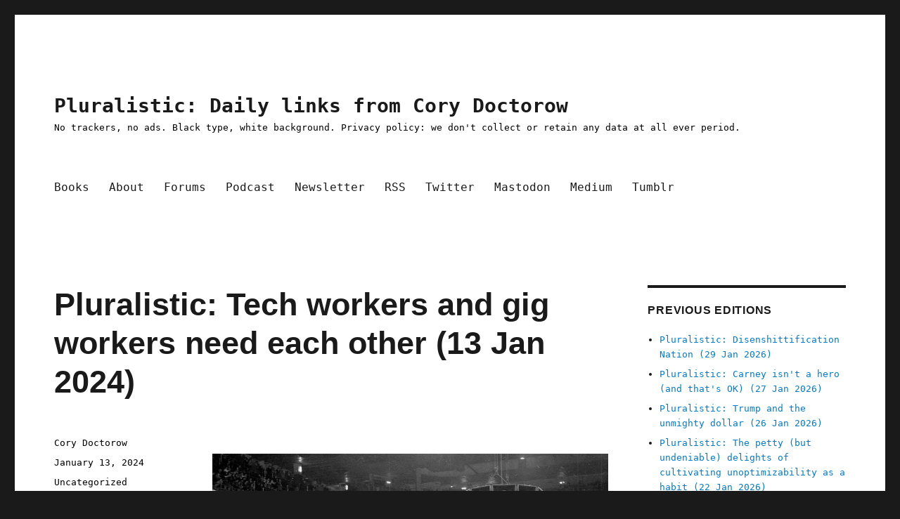

--- FILE ---
content_type: text/html; charset=UTF-8
request_url: https://pluralistic.net/2024/01/13/solidarity-forever/
body_size: 26463
content:
<!DOCTYPE html>
<html lang="en-US" class="no-js">
<head>
	<meta charset="UTF-8">
	<meta name="viewport" content="width=device-width, initial-scale=1.0">
	<link rel="profile" href="https://gmpg.org/xfn/11">
		<script>
(function(html){html.className = html.className.replace(/\bno-js\b/,'js')})(document.documentElement);
//# sourceURL=twentysixteen_javascript_detection
</script>
<title>Pluralistic: Tech workers and gig workers need each other (13 Jan 2024) &#8211; Pluralistic: Daily links from Cory Doctorow</title>
<meta name='robots' content='max-image-preview:large' />
<!-- Jetpack Site Verification Tags -->
<meta name="google-site-verification" content="eafwa50dYedeECW1sVbjuR54QE5b0C-F8rpdja__4vc" />
<meta name="msvalidate.01" content="A22C593F7D08BD82DFE872FF45B207D2" />
<link rel='dns-prefetch' href='//widgets.wp.com' />
<link rel='dns-prefetch' href='//s0.wp.com' />
<link rel='dns-prefetch' href='//0.gravatar.com' />
<link rel='dns-prefetch' href='//1.gravatar.com' />
<link rel='dns-prefetch' href='//2.gravatar.com' />
<link rel='preconnect' href='//i0.wp.com' />
<link rel='preconnect' href='//c0.wp.com' />
<link rel="alternate" type="application/rss+xml" title="Pluralistic: Daily links from Cory Doctorow &raquo; Feed" href="https://pluralistic.net/feed/" />
<link rel="alternate" type="application/rss+xml" title="Pluralistic: Daily links from Cory Doctorow &raquo; Comments Feed" href="https://pluralistic.net/comments/feed/" />
<link rel="alternate" title="oEmbed (JSON)" type="application/json+oembed" href="https://pluralistic.net/wp-json/oembed/1.0/embed?url=https%3A%2F%2Fpluralistic.net%2F2024%2F01%2F13%2Fsolidarity-forever%2F" />
<link rel="alternate" title="oEmbed (XML)" type="text/xml+oembed" href="https://pluralistic.net/wp-json/oembed/1.0/embed?url=https%3A%2F%2Fpluralistic.net%2F2024%2F01%2F13%2Fsolidarity-forever%2F&#038;format=xml" />
<style id='wp-img-auto-sizes-contain-inline-css'>
img:is([sizes=auto i],[sizes^="auto," i]){contain-intrinsic-size:3000px 1500px}
/*# sourceURL=wp-img-auto-sizes-contain-inline-css */
</style>
<link rel='stylesheet' id='twentysixteen-jetpack-css' href='https://c0.wp.com/p/jetpack/15.4/modules/theme-tools/compat/twentysixteen.css' media='all' />
<link rel='stylesheet' id='jetpack_related-posts-css' href='https://c0.wp.com/p/jetpack/15.4/modules/related-posts/related-posts.css' media='all' />
<style id='wp-emoji-styles-inline-css'>

	img.wp-smiley, img.emoji {
		display: inline !important;
		border: none !important;
		box-shadow: none !important;
		height: 1em !important;
		width: 1em !important;
		margin: 0 0.07em !important;
		vertical-align: -0.1em !important;
		background: none !important;
		padding: 0 !important;
	}
/*# sourceURL=wp-emoji-styles-inline-css */
</style>
<style id='wp-block-library-inline-css'>
:root{--wp-block-synced-color:#7a00df;--wp-block-synced-color--rgb:122,0,223;--wp-bound-block-color:var(--wp-block-synced-color);--wp-editor-canvas-background:#ddd;--wp-admin-theme-color:#007cba;--wp-admin-theme-color--rgb:0,124,186;--wp-admin-theme-color-darker-10:#006ba1;--wp-admin-theme-color-darker-10--rgb:0,107,160.5;--wp-admin-theme-color-darker-20:#005a87;--wp-admin-theme-color-darker-20--rgb:0,90,135;--wp-admin-border-width-focus:2px}@media (min-resolution:192dpi){:root{--wp-admin-border-width-focus:1.5px}}.wp-element-button{cursor:pointer}:root .has-very-light-gray-background-color{background-color:#eee}:root .has-very-dark-gray-background-color{background-color:#313131}:root .has-very-light-gray-color{color:#eee}:root .has-very-dark-gray-color{color:#313131}:root .has-vivid-green-cyan-to-vivid-cyan-blue-gradient-background{background:linear-gradient(135deg,#00d084,#0693e3)}:root .has-purple-crush-gradient-background{background:linear-gradient(135deg,#34e2e4,#4721fb 50%,#ab1dfe)}:root .has-hazy-dawn-gradient-background{background:linear-gradient(135deg,#faaca8,#dad0ec)}:root .has-subdued-olive-gradient-background{background:linear-gradient(135deg,#fafae1,#67a671)}:root .has-atomic-cream-gradient-background{background:linear-gradient(135deg,#fdd79a,#004a59)}:root .has-nightshade-gradient-background{background:linear-gradient(135deg,#330968,#31cdcf)}:root .has-midnight-gradient-background{background:linear-gradient(135deg,#020381,#2874fc)}:root{--wp--preset--font-size--normal:16px;--wp--preset--font-size--huge:42px}.has-regular-font-size{font-size:1em}.has-larger-font-size{font-size:2.625em}.has-normal-font-size{font-size:var(--wp--preset--font-size--normal)}.has-huge-font-size{font-size:var(--wp--preset--font-size--huge)}.has-text-align-center{text-align:center}.has-text-align-left{text-align:left}.has-text-align-right{text-align:right}.has-fit-text{white-space:nowrap!important}#end-resizable-editor-section{display:none}.aligncenter{clear:both}.items-justified-left{justify-content:flex-start}.items-justified-center{justify-content:center}.items-justified-right{justify-content:flex-end}.items-justified-space-between{justify-content:space-between}.screen-reader-text{border:0;clip-path:inset(50%);height:1px;margin:-1px;overflow:hidden;padding:0;position:absolute;width:1px;word-wrap:normal!important}.screen-reader-text:focus{background-color:#ddd;clip-path:none;color:#444;display:block;font-size:1em;height:auto;left:5px;line-height:normal;padding:15px 23px 14px;text-decoration:none;top:5px;width:auto;z-index:100000}html :where(.has-border-color){border-style:solid}html :where([style*=border-top-color]){border-top-style:solid}html :where([style*=border-right-color]){border-right-style:solid}html :where([style*=border-bottom-color]){border-bottom-style:solid}html :where([style*=border-left-color]){border-left-style:solid}html :where([style*=border-width]){border-style:solid}html :where([style*=border-top-width]){border-top-style:solid}html :where([style*=border-right-width]){border-right-style:solid}html :where([style*=border-bottom-width]){border-bottom-style:solid}html :where([style*=border-left-width]){border-left-style:solid}html :where(img[class*=wp-image-]){height:auto;max-width:100%}:where(figure){margin:0 0 1em}html :where(.is-position-sticky){--wp-admin--admin-bar--position-offset:var(--wp-admin--admin-bar--height,0px)}@media screen and (max-width:600px){html :where(.is-position-sticky){--wp-admin--admin-bar--position-offset:0px}}

/*# sourceURL=wp-block-library-inline-css */
</style><style id='wp-block-paragraph-inline-css'>
.is-small-text{font-size:.875em}.is-regular-text{font-size:1em}.is-large-text{font-size:2.25em}.is-larger-text{font-size:3em}.has-drop-cap:not(:focus):first-letter{float:left;font-size:8.4em;font-style:normal;font-weight:100;line-height:.68;margin:.05em .1em 0 0;text-transform:uppercase}body.rtl .has-drop-cap:not(:focus):first-letter{float:none;margin-left:.1em}p.has-drop-cap.has-background{overflow:hidden}:root :where(p.has-background){padding:1.25em 2.375em}:where(p.has-text-color:not(.has-link-color)) a{color:inherit}p.has-text-align-left[style*="writing-mode:vertical-lr"],p.has-text-align-right[style*="writing-mode:vertical-rl"]{rotate:180deg}
/*# sourceURL=https://c0.wp.com/c/6.9/wp-includes/blocks/paragraph/style.min.css */
</style>
<style id='global-styles-inline-css'>
:root{--wp--preset--aspect-ratio--square: 1;--wp--preset--aspect-ratio--4-3: 4/3;--wp--preset--aspect-ratio--3-4: 3/4;--wp--preset--aspect-ratio--3-2: 3/2;--wp--preset--aspect-ratio--2-3: 2/3;--wp--preset--aspect-ratio--16-9: 16/9;--wp--preset--aspect-ratio--9-16: 9/16;--wp--preset--color--black: #000000;--wp--preset--color--cyan-bluish-gray: #abb8c3;--wp--preset--color--white: #fff;--wp--preset--color--pale-pink: #f78da7;--wp--preset--color--vivid-red: #cf2e2e;--wp--preset--color--luminous-vivid-orange: #ff6900;--wp--preset--color--luminous-vivid-amber: #fcb900;--wp--preset--color--light-green-cyan: #7bdcb5;--wp--preset--color--vivid-green-cyan: #00d084;--wp--preset--color--pale-cyan-blue: #8ed1fc;--wp--preset--color--vivid-cyan-blue: #0693e3;--wp--preset--color--vivid-purple: #9b51e0;--wp--preset--color--dark-gray: #1a1a1a;--wp--preset--color--medium-gray: #686868;--wp--preset--color--light-gray: #e5e5e5;--wp--preset--color--blue-gray: #4d545c;--wp--preset--color--bright-blue: #007acc;--wp--preset--color--light-blue: #9adffd;--wp--preset--color--dark-brown: #402b30;--wp--preset--color--medium-brown: #774e24;--wp--preset--color--dark-red: #640c1f;--wp--preset--color--bright-red: #ff675f;--wp--preset--color--yellow: #ffef8e;--wp--preset--gradient--vivid-cyan-blue-to-vivid-purple: linear-gradient(135deg,rgb(6,147,227) 0%,rgb(155,81,224) 100%);--wp--preset--gradient--light-green-cyan-to-vivid-green-cyan: linear-gradient(135deg,rgb(122,220,180) 0%,rgb(0,208,130) 100%);--wp--preset--gradient--luminous-vivid-amber-to-luminous-vivid-orange: linear-gradient(135deg,rgb(252,185,0) 0%,rgb(255,105,0) 100%);--wp--preset--gradient--luminous-vivid-orange-to-vivid-red: linear-gradient(135deg,rgb(255,105,0) 0%,rgb(207,46,46) 100%);--wp--preset--gradient--very-light-gray-to-cyan-bluish-gray: linear-gradient(135deg,rgb(238,238,238) 0%,rgb(169,184,195) 100%);--wp--preset--gradient--cool-to-warm-spectrum: linear-gradient(135deg,rgb(74,234,220) 0%,rgb(151,120,209) 20%,rgb(207,42,186) 40%,rgb(238,44,130) 60%,rgb(251,105,98) 80%,rgb(254,248,76) 100%);--wp--preset--gradient--blush-light-purple: linear-gradient(135deg,rgb(255,206,236) 0%,rgb(152,150,240) 100%);--wp--preset--gradient--blush-bordeaux: linear-gradient(135deg,rgb(254,205,165) 0%,rgb(254,45,45) 50%,rgb(107,0,62) 100%);--wp--preset--gradient--luminous-dusk: linear-gradient(135deg,rgb(255,203,112) 0%,rgb(199,81,192) 50%,rgb(65,88,208) 100%);--wp--preset--gradient--pale-ocean: linear-gradient(135deg,rgb(255,245,203) 0%,rgb(182,227,212) 50%,rgb(51,167,181) 100%);--wp--preset--gradient--electric-grass: linear-gradient(135deg,rgb(202,248,128) 0%,rgb(113,206,126) 100%);--wp--preset--gradient--midnight: linear-gradient(135deg,rgb(2,3,129) 0%,rgb(40,116,252) 100%);--wp--preset--font-size--small: 13px;--wp--preset--font-size--medium: 20px;--wp--preset--font-size--large: 36px;--wp--preset--font-size--x-large: 42px;--wp--preset--spacing--20: 0.44rem;--wp--preset--spacing--30: 0.67rem;--wp--preset--spacing--40: 1rem;--wp--preset--spacing--50: 1.5rem;--wp--preset--spacing--60: 2.25rem;--wp--preset--spacing--70: 3.38rem;--wp--preset--spacing--80: 5.06rem;--wp--preset--shadow--natural: 6px 6px 9px rgba(0, 0, 0, 0.2);--wp--preset--shadow--deep: 12px 12px 50px rgba(0, 0, 0, 0.4);--wp--preset--shadow--sharp: 6px 6px 0px rgba(0, 0, 0, 0.2);--wp--preset--shadow--outlined: 6px 6px 0px -3px rgb(255, 255, 255), 6px 6px rgb(0, 0, 0);--wp--preset--shadow--crisp: 6px 6px 0px rgb(0, 0, 0);}:where(.is-layout-flex){gap: 0.5em;}:where(.is-layout-grid){gap: 0.5em;}body .is-layout-flex{display: flex;}.is-layout-flex{flex-wrap: wrap;align-items: center;}.is-layout-flex > :is(*, div){margin: 0;}body .is-layout-grid{display: grid;}.is-layout-grid > :is(*, div){margin: 0;}:where(.wp-block-columns.is-layout-flex){gap: 2em;}:where(.wp-block-columns.is-layout-grid){gap: 2em;}:where(.wp-block-post-template.is-layout-flex){gap: 1.25em;}:where(.wp-block-post-template.is-layout-grid){gap: 1.25em;}.has-black-color{color: var(--wp--preset--color--black) !important;}.has-cyan-bluish-gray-color{color: var(--wp--preset--color--cyan-bluish-gray) !important;}.has-white-color{color: var(--wp--preset--color--white) !important;}.has-pale-pink-color{color: var(--wp--preset--color--pale-pink) !important;}.has-vivid-red-color{color: var(--wp--preset--color--vivid-red) !important;}.has-luminous-vivid-orange-color{color: var(--wp--preset--color--luminous-vivid-orange) !important;}.has-luminous-vivid-amber-color{color: var(--wp--preset--color--luminous-vivid-amber) !important;}.has-light-green-cyan-color{color: var(--wp--preset--color--light-green-cyan) !important;}.has-vivid-green-cyan-color{color: var(--wp--preset--color--vivid-green-cyan) !important;}.has-pale-cyan-blue-color{color: var(--wp--preset--color--pale-cyan-blue) !important;}.has-vivid-cyan-blue-color{color: var(--wp--preset--color--vivid-cyan-blue) !important;}.has-vivid-purple-color{color: var(--wp--preset--color--vivid-purple) !important;}.has-black-background-color{background-color: var(--wp--preset--color--black) !important;}.has-cyan-bluish-gray-background-color{background-color: var(--wp--preset--color--cyan-bluish-gray) !important;}.has-white-background-color{background-color: var(--wp--preset--color--white) !important;}.has-pale-pink-background-color{background-color: var(--wp--preset--color--pale-pink) !important;}.has-vivid-red-background-color{background-color: var(--wp--preset--color--vivid-red) !important;}.has-luminous-vivid-orange-background-color{background-color: var(--wp--preset--color--luminous-vivid-orange) !important;}.has-luminous-vivid-amber-background-color{background-color: var(--wp--preset--color--luminous-vivid-amber) !important;}.has-light-green-cyan-background-color{background-color: var(--wp--preset--color--light-green-cyan) !important;}.has-vivid-green-cyan-background-color{background-color: var(--wp--preset--color--vivid-green-cyan) !important;}.has-pale-cyan-blue-background-color{background-color: var(--wp--preset--color--pale-cyan-blue) !important;}.has-vivid-cyan-blue-background-color{background-color: var(--wp--preset--color--vivid-cyan-blue) !important;}.has-vivid-purple-background-color{background-color: var(--wp--preset--color--vivid-purple) !important;}.has-black-border-color{border-color: var(--wp--preset--color--black) !important;}.has-cyan-bluish-gray-border-color{border-color: var(--wp--preset--color--cyan-bluish-gray) !important;}.has-white-border-color{border-color: var(--wp--preset--color--white) !important;}.has-pale-pink-border-color{border-color: var(--wp--preset--color--pale-pink) !important;}.has-vivid-red-border-color{border-color: var(--wp--preset--color--vivid-red) !important;}.has-luminous-vivid-orange-border-color{border-color: var(--wp--preset--color--luminous-vivid-orange) !important;}.has-luminous-vivid-amber-border-color{border-color: var(--wp--preset--color--luminous-vivid-amber) !important;}.has-light-green-cyan-border-color{border-color: var(--wp--preset--color--light-green-cyan) !important;}.has-vivid-green-cyan-border-color{border-color: var(--wp--preset--color--vivid-green-cyan) !important;}.has-pale-cyan-blue-border-color{border-color: var(--wp--preset--color--pale-cyan-blue) !important;}.has-vivid-cyan-blue-border-color{border-color: var(--wp--preset--color--vivid-cyan-blue) !important;}.has-vivid-purple-border-color{border-color: var(--wp--preset--color--vivid-purple) !important;}.has-vivid-cyan-blue-to-vivid-purple-gradient-background{background: var(--wp--preset--gradient--vivid-cyan-blue-to-vivid-purple) !important;}.has-light-green-cyan-to-vivid-green-cyan-gradient-background{background: var(--wp--preset--gradient--light-green-cyan-to-vivid-green-cyan) !important;}.has-luminous-vivid-amber-to-luminous-vivid-orange-gradient-background{background: var(--wp--preset--gradient--luminous-vivid-amber-to-luminous-vivid-orange) !important;}.has-luminous-vivid-orange-to-vivid-red-gradient-background{background: var(--wp--preset--gradient--luminous-vivid-orange-to-vivid-red) !important;}.has-very-light-gray-to-cyan-bluish-gray-gradient-background{background: var(--wp--preset--gradient--very-light-gray-to-cyan-bluish-gray) !important;}.has-cool-to-warm-spectrum-gradient-background{background: var(--wp--preset--gradient--cool-to-warm-spectrum) !important;}.has-blush-light-purple-gradient-background{background: var(--wp--preset--gradient--blush-light-purple) !important;}.has-blush-bordeaux-gradient-background{background: var(--wp--preset--gradient--blush-bordeaux) !important;}.has-luminous-dusk-gradient-background{background: var(--wp--preset--gradient--luminous-dusk) !important;}.has-pale-ocean-gradient-background{background: var(--wp--preset--gradient--pale-ocean) !important;}.has-electric-grass-gradient-background{background: var(--wp--preset--gradient--electric-grass) !important;}.has-midnight-gradient-background{background: var(--wp--preset--gradient--midnight) !important;}.has-small-font-size{font-size: var(--wp--preset--font-size--small) !important;}.has-medium-font-size{font-size: var(--wp--preset--font-size--medium) !important;}.has-large-font-size{font-size: var(--wp--preset--font-size--large) !important;}.has-x-large-font-size{font-size: var(--wp--preset--font-size--x-large) !important;}
/*# sourceURL=global-styles-inline-css */
</style>

<style id='classic-theme-styles-inline-css'>
/*! This file is auto-generated */
.wp-block-button__link{color:#fff;background-color:#32373c;border-radius:9999px;box-shadow:none;text-decoration:none;padding:calc(.667em + 2px) calc(1.333em + 2px);font-size:1.125em}.wp-block-file__button{background:#32373c;color:#fff;text-decoration:none}
/*# sourceURL=/wp-includes/css/classic-themes.min.css */
</style>
<link rel='stylesheet' id='twentysixteen-style-css' href='https://pluralistic.net/wp-content/themes/twentysixteen/style.css?ver=6.9' media='all' />
<style id='twentysixteen-style-inline-css'>

		/* Custom Secondary Text Color */

		/**
		 * IE8 and earlier will drop any block with CSS3 selectors.
		 * Do not combine these styles with the next block.
		 */
		body:not(.search-results) .entry-summary {
			color: #000000;
		}

		blockquote,
		.post-password-form label,
		a:hover,
		a:focus,
		a:active,
		.post-navigation .meta-nav,
		.image-navigation,
		.comment-navigation,
		.widget_recent_entries .post-date,
		.widget_rss .rss-date,
		.widget_rss cite,
		.site-description,
		.author-bio,
		.entry-footer,
		.entry-footer a,
		.sticky-post,
		.taxonomy-description,
		.entry-caption,
		.comment-metadata,
		.pingback .edit-link,
		.comment-metadata a,
		.pingback .comment-edit-link,
		.comment-form label,
		.comment-notes,
		.comment-awaiting-moderation,
		.logged-in-as,
		.form-allowed-tags,
		.site-info,
		.site-info a,
		.wp-caption .wp-caption-text,
		.gallery-caption,
		.widecolumn label,
		.widecolumn .mu_register label {
			color: #000000;
		}

		.widget_calendar tbody a:hover,
		.widget_calendar tbody a:focus {
			background-color: #000000;
		}
	
/*# sourceURL=twentysixteen-style-inline-css */
</style>
<link rel='stylesheet' id='child-style-css' href='https://pluralistic.net/wp-content/themes/twentysixteen-child/style.css?ver=1.0' media='all' />
<link rel='stylesheet' id='genericons-css' href='https://c0.wp.com/p/jetpack/15.4/_inc/genericons/genericons/genericons.css' media='all' />
<link rel='stylesheet' id='twentysixteen-block-style-css' href='https://pluralistic.net/wp-content/themes/twentysixteen/css/blocks.css?ver=20240817' media='all' />
<link rel='stylesheet' id='jetpack_likes-css' href='https://c0.wp.com/p/jetpack/15.4/modules/likes/style.css' media='all' />
<script id="jetpack_related-posts-js-extra">
var related_posts_js_options = {"post_heading":"h4"};
//# sourceURL=jetpack_related-posts-js-extra
</script>
<script src="https://c0.wp.com/p/jetpack/15.4/_inc/build/related-posts/related-posts.min.js" id="jetpack_related-posts-js"></script>
<script src="https://c0.wp.com/c/6.9/wp-includes/js/jquery/jquery.min.js" id="jquery-core-js"></script>
<script src="https://c0.wp.com/c/6.9/wp-includes/js/jquery/jquery-migrate.min.js" id="jquery-migrate-js"></script>
<script id="twentysixteen-script-js-extra">
var screenReaderText = {"expand":"expand child menu","collapse":"collapse child menu"};
//# sourceURL=twentysixteen-script-js-extra
</script>
<script src="https://pluralistic.net/wp-content/themes/twentysixteen/js/functions.js?ver=20230629" id="twentysixteen-script-js" defer data-wp-strategy="defer"></script>
<link rel="https://api.w.org/" href="https://pluralistic.net/wp-json/" /><link rel="alternate" title="JSON" type="application/json" href="https://pluralistic.net/wp-json/wp/v2/posts/7772" /><link rel="EditURI" type="application/rsd+xml" title="RSD" href="https://pluralistic.net/xmlrpc.php?rsd" />
<meta name="generator" content="WordPress 6.9" />
<link rel="canonical" href="https://pluralistic.net/2024/01/13/solidarity-forever/" />
<link rel='shortlink' href='https://pluralistic.net/?p=7772' />
<link rel="amphtml" href="https://pluralistic.net/2024/01/13/solidarity-forever/?amp"><link rel="icon" href="https://i0.wp.com/pluralistic.net/wp-content/uploads/2020/02/cropped-guillotine-French-Revolution.jpg?fit=32%2C32&#038;ssl=1" sizes="32x32" />
<link rel="icon" href="https://i0.wp.com/pluralistic.net/wp-content/uploads/2020/02/cropped-guillotine-French-Revolution.jpg?fit=192%2C192&#038;ssl=1" sizes="192x192" />
<link rel="apple-touch-icon" href="https://i0.wp.com/pluralistic.net/wp-content/uploads/2020/02/cropped-guillotine-French-Revolution.jpg?fit=180%2C180&#038;ssl=1" />
<meta name="msapplication-TileImage" content="https://i0.wp.com/pluralistic.net/wp-content/uploads/2020/02/cropped-guillotine-French-Revolution.jpg?fit=270%2C270&#038;ssl=1" />
		<style id="wp-custom-css">
			/*2024-03-7 Lilly #7767973*/
a.wpdc-join-discussion-link {
    font-size: 0;
}

a.wpdc-join-discussion-link:after {
   content: 'Leave a comment';
   font-size: 1.5rem;
}

/*2024-02-27 Tonci #7767973*/

.wpdc-join-discussion-link{
	font-size: 1.5rem;
    line-height: 1.2727272727;
    margin-top: 1.696969697em;
    color: #a70000;
    margin-bottom: 0.8484848485em;
    font-weight: bolder;
    text-align: center;
}

/*Pre 2024-02-27*/

li {margin-bottom:7px}

.entry-title {
	font-size: 45px;
	font-weight: 900;
}

.site-description p {
	color:black
}

ul.toc
{
	 list-style-image:url(https://craphound.com/images/bullet-eye-red.png);
	color:#a70000;
}

h1.toch1
{color:#a70000}

.home .comments-link{
    display: none;
}

.wpdc-join-discussion-link{
	font-size: 1.5rem;
    line-height: 1.2727272727;
    margin-top: 1.696969697em;
    color: #a70000;
    margin-bottom: 0.8484848485em;
    font-weight: bolder;
    text-align: center;
}		</style>
		<link rel='stylesheet' id='jetpack-swiper-library-css' href='https://c0.wp.com/p/jetpack/15.4/_inc/blocks/swiper.css' media='all' />
<link rel='stylesheet' id='jetpack-carousel-css' href='https://c0.wp.com/p/jetpack/15.4/modules/carousel/jetpack-carousel.css' media='all' />
<link rel='stylesheet' id='tiled-gallery-css' href='https://c0.wp.com/p/jetpack/15.4/modules/tiled-gallery/tiled-gallery/tiled-gallery.css' media='all' />
</head>

<body class="wp-singular post-template-default single single-post postid-7772 single-format-standard wp-embed-responsive wp-theme-twentysixteen wp-child-theme-twentysixteen-child">
<div id="page" class="site">
	<div class="site-inner">
		<a class="skip-link screen-reader-text" href="#content">
			Skip to content		</a>

		<header id="masthead" class="site-header">
			<div class="site-header-main">
				<div class="site-branding">
											<p class="site-title"><a href="https://pluralistic.net/" rel="home" >Pluralistic: Daily links from Cory Doctorow</a></p>
												<p class="site-description">No trackers, no ads. Black type, white background. Privacy policy: we don&#039;t collect or retain any data at all ever period.</p>
									</div><!-- .site-branding -->

									<button id="menu-toggle" class="menu-toggle">Menu</button>

					<div id="site-header-menu" class="site-header-menu">
													<nav id="site-navigation" class="main-navigation" aria-label="Primary Menu">
								<div class="menu-main-container"><ul id="menu-main" class="primary-menu"><li id="menu-item-18" class="menu-item menu-item-type-custom menu-item-object-custom menu-item-18"><a href="https://craphound.com">Books</a></li>
<li id="menu-item-19" class="menu-item menu-item-type-custom menu-item-object-custom menu-item-19"><a href="https://craphound.com/bio">About</a></li>
<li id="menu-item-1122" class="menu-item menu-item-type-custom menu-item-object-custom menu-item-1122"><a href="https://chinwag.pluralistic.net/">Forums</a></li>
<li id="menu-item-21" class="menu-item menu-item-type-custom menu-item-object-custom menu-item-21"><a href="https://craphound.com/feeds/doctorow_podcast">Podcast</a></li>
<li id="menu-item-53" class="menu-item menu-item-type-custom menu-item-object-custom menu-item-53"><a href="https://pluralistic.net/plura-list">Newsletter</a></li>
<li id="menu-item-695" class="menu-item menu-item-type-custom menu-item-object-custom menu-item-695"><a href="https://pluralistic.net/feed/">RSS</a></li>
<li id="menu-item-20" class="menu-item menu-item-type-custom menu-item-object-custom menu-item-20"><a href="https://twitter.com/doctorow">Twitter</a></li>
<li id="menu-item-287" class="menu-item menu-item-type-custom menu-item-object-custom menu-item-287"><a href="https://mamot.fr/@pluralistic">Mastodon</a></li>
<li id="menu-item-2133" class="menu-item menu-item-type-custom menu-item-object-custom menu-item-2133"><a href="https://doctorow.medium.com">Medium</a></li>
<li id="menu-item-2136" class="menu-item menu-item-type-custom menu-item-object-custom menu-item-2136"><a href="https://mostlysignssomeportents.tumblr.com">Tumblr</a></li>
</ul></div>							</nav><!-- .main-navigation -->
						
											</div><!-- .site-header-menu -->
							</div><!-- .site-header-main -->

					</header><!-- .site-header -->

		<div id="content" class="site-content">

<div id="primary" class="content-area">
	<main id="main" class="site-main">
		
<article id="post-7772" class="post-7772 post type-post status-publish format-standard hentry category-uncategorized tag-enshittification tag-jennifer-abruzzo tag-labor tag-para tag-solidarity tag-tech-layoffs tag-tech-unions tag-tuyul-apps tag-union-density">
	<header class="entry-header">
		<h1 class="entry-title">Pluralistic: Tech workers and gig workers need each other (13 Jan 2024)</h1>	</header><!-- .entry-header -->

	
	
	<div class="entry-content">
		<p><!--
Tags:
jennifer abruzzo, labor, tech unions, tech layoffs, enshittification, para, tuyul apps, labor, solidarity, union density,

Summary:
Tech workers and gig workers need each other; Hey look at this

URL:
https://pluralistic.net/2024/01/13/solidarity-forever/

Title:
Pluralistic: Tech workers and gig workers need each other (13 Jan 2024) solidarity-forever

Bullet:
👩🏻‍🎨

Separator:
^-^-^-^-^-^-^-^-^-^-^-^-^-^-^-^-^-^-^-^-^-^-^-^-^-^-^-^-^-^-^

Top Sources:
None

--><br />
<a href="https://pluralistic.net/2024/01/13/solidarity-forever/"><img data-recalc-dims="1" decoding="async" class="xmasthead_link" src="https://i0.wp.com/craphound.com/images/13Jan2024.jpg?w=840&#038;ssl=1"/></a></p>
<h1 class="toch1">Today's links</h1>
<ul class="toc">
<li class="xToC"><a href="https://pluralistic.net/2024/01/13/solidarity-forever/#tech-unions">Tech workers and gig workers need each other</a>: Each disenshittifies the other.
</li>
<li class="xToC"><a href="https://pluralistic.net/2024/01/13/solidarity-forever/#linkdump">Hey look at this</a>: Delights to delectate.
</li>
<li class="xToC"><a href="https://pluralistic.net/2024/01/13/solidarity-forever/#retro">This day in history</a>: 2004, 2009, 2014, 2019, 2023
</li>
<li class="xToC"><a href="https://pluralistic.net/2024/01/13/solidarity-forever/#bragsheet">Colophon</a>: Recent publications, upcoming/recent appearances, current writing projects, current reading
</li>
</ul>
<p><span id="more-7772"></span></p>
<hr/>
<p><a name="tech-unions"></a><br />
<img data-recalc-dims="1" decoding="async" alt="A pair of early 20th century women strikers in formal dresses with sashes reading 'PICKET STRIKERS.' The left striker's head has been replaced with a 'hacker-in-a-hoodie' cliche. The left one's jacket has been turned Deliveroo blue. She's wearing a matching bike helmet and carrying a Deliveroo food-delivery insulated backpack. They are posed on a background of a giant union conference at Madison Square Gardens, under a banner reading 'ON WITH THE STRIKE! ON TO VICTORY!'" src="https://i0.wp.com/craphound.com/images/tech-worker-solidarity.jpg?w=840&#038;ssl=1"/></p>
<h1>Tech workers and gig workers need each other (<a href="https://pluralistic.net/2024/01/13/solidarity-forever/#tech-unions">permalink</a>)</h1>
<p>We're living in the enshittocene, in which the forces of enshittification are turning everything from our cars to our streaming services to our dishwashers into thoroughly enshittifified piles of shit. Call it the Great Enshittening:</p>
<p><a href="https://pluralistic.net/2023/11/09/lead-me-not-into-temptation/#chamberlain">https://pluralistic.net/2023/11/09/lead-me-not-into-temptation/#chamberlain</a></p>
<p>How did we arrive at this juncture? Is it the end of the zero rate interest policy? Was it that the companies that formerly made useful things that we valued underwent a change in leadership that drove them to make things worse? Is Mercury in retrograde?</p>
<p>None of the above. There have been many junctures in which investors demanded higher returns from firms but were not able to force them to dramatically worsen their products. Moreover, the leaders now presiding over the rapid unscheduled disassembly of once-useful products are the same people who oversaw their golden age. As to Mercury? Well, I'm a Cancer, and as everyone knows, Cancers don't believe in astrology.</p>
<p>The Great Enshittening isn't precipitated by a change in how greedy and callous corporate leaders are. Rather, the change is in what those greedy, callous corporate leaders can <em>get away with</em>.</p>
<p>Capitalists hate capitalism. For a corporate executive, the fact that you have to make good things, please your customers, pay your workers, and beat the competition are all bugs, not features. The best business is one in which people simply pay you money without your having to do anything or worry that someday they'll stop. UBI for the investor class, in other words.</p>
<p>Douglas Rushkoff calls this "going meta." Don't sell things, provide a platform where people sell things. Don't provide a platform, invest in the platform. Don't invest in the platform, buy options on the platform. Don't buy options, buy derivatives of options.</p>
<p>A more precise analysis comes from economist Yanis Varoufakis, who calls this technofeudalism. Varoufakis draws our attention to the distinction between profits and rents. Profit is the income a capitalist receives from mobilizing workers to do something productive and then skimming off the surplus created by their labor.</p>
<p>By contrast, rent is income a feudalist derives from simply owning something that a capitalist or a worker needs in order to be productive. The entrepreneur who opens a coffee shop earns profits by creaming off the surplus value created by the baristas. The rentier who owns the building the coffee shop rents gets money simply for owning the building.</p>
<p>The coffee shop owner can never rest. At any moment, another coffee shop can open down the street and lure away their customers and their baristas. When that happens, the coffee shop goes bust and the owner is ruined. But not the landlord! After the coffee shop goes bust, the landlord's asset is <em>more</em> valuable &#8211; an empty storefront just down the street from the hottest coffee shop in town.</p>
<p>Capitalists hate capitalism. Faced with a choice of retaining their workers by paying them a fair wage and treating them well, or by saddling them with noncompetes that make it impossible to work for anyone else in the same field, and obligations to repay tens of thousands of dollars for "training" if they quit, bosses will take the latter every time. Go meta, baby.</p>
<p>Same for competition. Faced with the choice of competing to win the most customers with the best products, or merging so that customers have nowhere else to go, even the bitterest of rivals find it remarkably easy to intermarry until our corporations landscape is so interbred the dominant firms all have Habsburg jaws. Think: Facebook-Instagram. Disney-Fox. Microsoft-Activision:</p>
<p><a href="https://locusmag.com/2021/07/cory-doctorow-tech-monopolies-and-the-insufficient-necessity-of-interoperability/">https://locusmag.com/2021/07/cory-doctorow-tech-monopolies-and-the-insufficient-necessity-of-interoperability/</a></p>
<p>Enshittification has complex underlying dynamics and a reliable procession of stages, but the effect is quite straightforward: things are enshittified when they become worse for the people who use them and the suppliers who makes them, but nevertheless, the users keep using and the suppliers keep supplying.</p>
<p>There are four forces that stand in the way of enshittification, and as each of these forces grows weaker, enshittification proliferates.</p>
<p>The first and most important of these constraints is competition. Capitalists claim to love competition because it keeps firms sharp: they must constantly find ways to improve products and cut costs or be swept away by a superior alternative. There's a degree of truth here, but that's not the whole story.</p>
<p>For one thing, competition can "improve" things that we would rather see abolished. Critics of the GDPR, the EU's landmark privacy law, often point to the devastation that enforcing privacy law had on the European ad-tech industry, driving small firms out of business. But these firms were the most egregious privacy offenders, because they had the least to lose, lacking the dominant position of US-based Big Tech surveillance companies.</p>
<p>Having the least to lose, they were the most reckless with their privacy invasions &#8211; but they were also the least equipped to pay expensive enablers from giant corporate law firms to hold off European enforcers, and so they were obliterated. The resulting lack of competition is fine, as far as privacy goes: we don't want competition in the field of "who is most efficient at violating our human rights":</p>
<p><a href="https://www.eff.org/deeplinks/2021/04/fighting-floc-and-fighting-monopoly-are-fully-compatible">https://www.eff.org/deeplinks/2021/04/fighting-floc-and-fighting-monopoly-are-fully-compatible</a></p>
<p>But there's another benefit to competition: disorganization. A sector with hundreds of medium-sized, competing companies is a squabbling mob, incapable of agreeing on the site for an annual meeting. An industry dominated by a handful of firms is a <em>cartel</em>, handily capable of presenting a unified front to policy makers, and their commercial coziness provides them with vast war-chests they can use to suborn governments and capture their regulators:</p>
<p><a href="https://pluralistic.net/2022/06/05/regulatory-capture/">https://pluralistic.net/2022/06/05/regulatory-capture/</a></p>
<p>Competition is the first constraint. When there's competition, corporate managers fear that you will respond to enshittification by defecting to a rival, costing them money. They don't care about your satisfaction, but they <em>do</em> care about your money, and competition hitches their ability to satisfy you to their ability to get paid by you.</p>
<p>Competition has been circling the drain for 40 years, as the "consumer welfare" theory of antitrust, hatched by Reagan's court sorcerers at the University of Chicago School of Economics, took hold. This theory insists that monopolies are evidence of "efficiency" &#8211; if everyone shops at one store, that's evidence that it's the best store, not evidence that they're cheating.</p>
<p>For 40 years, we've allowed companies to violate antitrust law by merging with major competitors, acquiring fledgling rivals, and using investor cash to sell below cost so that no one else can enter the market. This has produced the inbred industrial hulks of today, with five or fewer firms dominating everything from eyeglasses to banking, sea freight to professional wrestling:</p>
<p><a href="https://www.openmarketsinstitute.org/learn/monopoly-by-the-numbers">https://www.openmarketsinstitute.org/learn/monopoly-by-the-numbers</a></p>
<p>The endless and continuous weakening of competition has emboldened corporate enshittifiers, who operate on the logic of Lily Tomlin in her role as an AT&amp;T spokeswoman: "We don't care. We don't have to. We're the phone company":</p>
<p><a href="https://vimeo.com/355556831">https://vimeo.com/355556831</a></p>
<p>But the drawdown of competition has also enabled regulatory capture, by converting cutthroat adversaries to kissing cousins. These companies have convinced their regulators not to enforce privacy, consumer protection or labor laws, provided that the gross violations of these laws are accomplished via apps.</p>
<p>This is where tech exceptionalism is warranted: while the bosses that run these companies aren't any nobler &#8211; or more wicked &#8211; than the Robber Barons of yore, they <em>are</em> equipped with a digital back-end for their businesses that let them change the rules of the game from moment to moment.</p>
<p>Think of labor law: as Veena Dubal writes, gig-work companies practice algorithmic wage discrimination, turning your paycheck into a slot machine that pays out more when you are more selective about which jobs you take, and which then docks your pay by tiny increments as you become less discriminating about answering the app's call:</p>
<p><a href="https://pluralistic.net/2023/04/12/algorithmic-wage-discrimination/#fishers-of-men">https://pluralistic.net/2023/04/12/algorithmic-wage-discrimination/#fishers-of-men</a></p>
<p>This is a plain violation of labor law, but the fiction that gig workers are contractors, combined with the opacity and speed of the wage discrimination back-end, lets the companies get away with it.</p>
<p>But the monsters who hatched this scam are no worse than their forebears, nor are they any smarter. Any black-hearted coal-boss memorialized in a Tennessee Ernie Ford song would have gladly practiced algorithmic wage discrimination &#8211; but there just weren't enough green-eyeshade accountants in the back office to change the payout from second to second.</p>
<p>I call this "twiddling" &#8211; turning the knobs on the back end to continuously adjust the business logic that the firm operates on:</p>
<p><a href="https://pluralistic.net/2023/02/19/twiddler/">https://pluralistic.net/2023/02/19/twiddler/</a></p>
<p>Twiddling is everywhere, and it is only possible because "it's not a crime if we use an app" has been accepted by (captured) regulators. Think of Amazon's "pricing paradox," where deceptive search results &#8211; which Amazon makes $38b/year on &#8211; allow the company to <em>offer</em> lower prices, but <em>charge</em> higher ones:</p>
<p><a href="https://pluralistic.net/2023/11/06/attention-rents/#consumer-welfare-queens">https://pluralistic.net/2023/11/06/attention-rents/#consumer-welfare-queens</a></p>
<p>The first constraint on enshittification is competition &#8211; the fear that you'll lose money when a disgusted customer take their business elsewhere. The <em>second</em> constraint is regulation &#8211; the fear that a regulator's punishment will eat up all the expected gains from an enshittificatory move, or even exceed those gains, leading to a net loss.</p>
<p>But the less competition there is in a sector, the easier it is for the remaining companies to capture their regulators. Say goodbye to that second constraint.</p>
<p>But there's another constraint &#8211; another one that's unique to technology, and genuinely exceptional. That's self-help. Digital technology is infinitely flexible, which is why managers can twiddle the business logic and change the rules on a dime.</p>
<p>But it's a double-edged sword. Users can <em>twiddle back</em>. The universal nature of digital products means it's always <em>technically</em> possible to disenshittify the enshittified products in your world. Mercedes wants to charge you rent on your accelerator pedal via a monthly subscription? Just mod the car by toggling the "subscription paid" bit and get the accelerator for free:</p>
<p><a href="https://pluralistic.net/2023/07/24/rent-to-pwn/#kitt-is-a-demon">https://pluralistic.net/2023/07/24/rent-to-pwn/#kitt-is-a-demon</a></p>
<p>HP tricks you into installing a "security update" that sneakily disables your printer's ability to recognize and use third-party ink? Just roll back the operating system and you won't be forced to spend $10,000/gallon to print out your boarding passes and shopping lists:</p>
<p><a href="https://www.eff.org/deeplinks/2020/11/ink-stained-wretches-battle-soul-digital-freedom-taking-place-inside-your-printer">https://www.eff.org/deeplinks/2020/11/ink-stained-wretches-battle-soul-digital-freedom-taking-place-inside-your-printer</a></p>
<p>Self-help &#8211; AKA "adversarial interoperability" &#8211; isn't just a way to override the greedy choices of corporate sadists. It's a way to hold those sadists in check. It's a constraint.</p>
<p>Imagine a boardroom where someone says, "I calculate that if we make our ads 25% more invasive and obnoxious, we can eke out 2% more in ad-revenue." If you think of a business as a transhuman colony organism that exists to maximize shareholder value, this is a no-brainer.</p>
<p>But now consider the rejoinder: "If we make our ads 25% more obnoxious, then 50% of our users will be motivated to type, 'how do I block ads?' into a search engine. When that happens, we don't merely lose out on the expected 2% of additional revenue &#8211; our income from those users falls to <em>zero</em>, <em>forever</em>."</p>
<p>Self-help is the third constraint on enshittification. But when competition fails, and regulatory capture ensues, companies don't just gain the ability to <em>flout</em> the law &#8211; they get to <em>wield</em> the law, too.</p>
<p>Tech firms have cultivated a thicket of laws, rules and regulations that make self-help measures <em>very</em> illegal. This thicket is better known as "IP," a term that is best understood as meaning "any policy that lets me control the conduct of my competitors, my customers and my critics":</p>
<p><a href="https://locusmag.com/2020/09/cory-doctorow-ip/">https://locusmag.com/2020/09/cory-doctorow-ip/</a></p>
<p>To put an ad-blocker in an app, you have to reverse-engineer it. To do that, you'll have to decrypt and decompile it. That step is a felony under Section 1201 of the DMCA, carrying a five-year prison sentence and a $500,000 fine. Beyond that, ad-blocking an app would give rise to liability under the Computer Fraud and Abuse Act (a law inspired by the movie <em>Wargames</em>!), under "tortious interference" claims, under trademark, copyright and patent.</p>
<p>More than 50% of web users have installed an ad-blocker:</p>
<p><a href="https://doc.searls.com/2023/11/11/how-is-the-worlds-biggest-boycott-doing/">https://doc.searls.com/2023/11/11/how-is-the-worlds-biggest-boycott-doing/</a></p>
<p>But <em>zero</em> percent of app users have installed an ad-blocker, because they don't exist, because you'd go to prison if you made one. An app is just a web-page wrapped in enough IP to make it a felony to add an ad-blocker to it.</p>
<p>This is why self-help, the third constraint, no longer applies. When a corporate sadist says, "let's make ads 25% more obnoxious to get 2% more revenue," no one says, "if we do that, our users will all install blockers." Instead, the response is, "let's make ads <em>100%</em> more obnoxious and get an <em>8%</em> revenue boost!"</p>
<p><a href="https://www.theverge.com/2023/6/16/23763227/uber-video-advertising-ads-taxi-food-delivery-apps">https://www.theverge.com/2023/6/16/23763227/uber-video-advertising-ads-taxi-food-delivery-apps</a></p>
<p>Which brings me to the final constraint: workers.</p>
<p>Tech workers have historically enjoyed enormous bargaining power, thanks to a dire shortage of qualified personnel. While this allowed tech workers to command high salaries and cushy benefits, it also led many workers to conceive of themselves as entrepreneurs-in-waiting and not workers at all.</p>
<p>This made tech workers very exploitable: their bosses could sell them on the idea that they were doing something heroic, which warranted "extremely hardcore" expectations &#8211; working 16 hour days, sleeping under your desk, sacrificing your health, your family and your personal life to meet deadlines and ship products ("Real artists ship" &#8211; S. Jobs).</p>
<p>But the flip side of this appeal to heroism is that it only worked to the extent that it convinced workers to <em>genuinely care</em> about the things they made. When you miss your mother's funeral and pass on having kids in order to meet deadline and ship a product, the prospect of making that product <em>worse</em> is unthinkable.</p>
<p>Confronted by the moral injury of enshittifying a product you care about, and harming the users you see yourself as representing, many tech workers balked at the prospect. Because tech workers were scarce &#8211; and because there were plenty of employment prospects for workers who quit &#8211; they could actually prevent their bosses from making their products worse:</p>
<p><a href="https://pluralistic.net/2023/11/25/moral-injury/#enshittification">https://pluralistic.net/2023/11/25/moral-injury/#enshittification</a></p>
<p>But those days are behind us, too. Mass tech worker layoffs have gutted tech workers' confidence. When Google lays off 12,000 tech workers just months after a stock buyback that would have paid their wages for the next 27 years, they deliver two benefits to their shareholders. It's not just the short-term gains from the financial engineering &#8211; there's the long-term gain of gutting worker power and stripping away the final impediment to enshittification:</p>
<p><a href="https://pluralistic.net/2023/09/10/the-proletarianization-of-tech-workers/">https://pluralistic.net/2023/09/10/the-proletarianization-of-tech-workers/</a></p>
<p>No matter how strong an individual tech worker's bargaining power was, it was always brittle. Long before googlers were being laid off in five-digit cohorts, they were working in an environment where harassment and predation were just part of the job. The 20,000+ googlers who walked off the job in 2018 were an important step towards replacing the system where each tech worker's power was limited to their moment-to-moment importance to their bosses' plans with a new system based on a collective identity.</p>
<p>Only through collective action and solidarity &#8211; unions &#8211; could tech workers hope to truly resist all the moral injuries of their bosses enshittification imperatives. No surprise then, that tech unions are on the rise:</p>
<p><a href="https://abookapart.com/products/you-deserve-a-tech-union">https://abookapart.com/products/you-deserve-a-tech-union</a></p>
<p>But what is a little surprising &#8211; and very heartening! &#8211; is what happens when techies start to self-identify as <em>workers</em>: they come to understand that they share common cause with the <em>other</em> workers at the bottom of the tech stack. Think of Amazon's tech workers walking out in solidarity with Amazon's <em>warehouse</em> workers:</p>
<p><a href="https://gizmodo.com/tech-workers-speak-out-in-support-of-amazon-warehouse-s-1842839301">https://gizmodo.com/tech-workers-speak-out-in-support-of-amazon-warehouse-s-1842839301</a></p>
<p>Superficially, the bottom rank of the tech industry is as different from the tech workers at the top as you can imagine. Tech workers are formally employed, with stock options, health care and theme-park "campuses" with gyms and gourmet cafeterias.</p>
<p>The gig workers who pack, drive, deliver and support tech products aren't even employees &#8211; they're misclassified as contractors. They don't get free massages &#8211; they get AI bosses that monitor their eyeballs and dock their paychecks for peeing:</p>
<p><a href="https://pluralistic.net/2024/01/11/robots-stole-my-jerb/#computer-says-no">https://pluralistic.net/2024/01/11/robots-stole-my-jerb/#computer-says-no</a></p>
<p>Gig workers desperately need unions, but they also derive extraordinary benefits from self-help measures. When an app is your boss, another app can make all the difference to your working conditions. Take Para, an app that fights algorithmic wage discrimination by allowing gig workers to collectively and automatically refuse any job where the pay is below a certain threshold, forcing the algorithm to pay everyone more:</p>
<p><a href="https://www.eff.org/deeplinks/2021/08/tech-rights-are-workers-rights-doordash-edition">https://www.eff.org/deeplinks/2021/08/tech-rights-are-workers-rights-doordash-edition</a></p>
<p>Para is fighting a grim legal and technical battle against companies like Doordash, whose margins depend on atomized workers with atomized apps, prohibited from countertwiddling. This is a surprisingly effective tactic: in Indonesia, gig workers co-ops create suites of "tuyul" apps that modify the behavior of their bosses' apps', unilaterally securing concessions that they lack the bargaining power to secure by other means:</p>
<p><a href="https://pluralistic.net/2021/07/08/tuyul-apps/#gojek">https://pluralistic.net/2021/07/08/tuyul-apps/#gojek</a></p>
<p>Tuyul apps and other forms of countertwiddling aren't a substitute for unionization, they're an adjunct to it. The union negotiator whose rank-and-file are able to modify the apps that monitor and control their working conditions operates from a position of strength. "Please give my members more bathroom breaks" is a lot weaker than, "If you want my members to stop hacking their apps so they can piss when they need to, you're going to have to give them official bathroom breaks."</p>
<p>This is where solidarity between the high-paid tech workers at the keyboard and low-paid tech workers on the delivery bikes comes in. Together, they can wring more concessions from their bosses, sure. But unionized coders can give their unionized delivery riders the apps they need to countertwiddle and increase the bargaining leverage of <em>all</em> the workers in the union. And when unionized coders' bosses force them to put enshittifying anti-features in the apps they care about, unionized front-line workers can run counter-apps that disenshittify them.</p>
<p>Other sectors are already working through versions of this. The ouster of the old corrupt leadership of the Teamsters ushered in a new, radical era that produced historic wage and working condition gains for drivers and the abolition of the two-tier contract system that eventually destroys any union that tries it.</p>
<p>That change in leadership was possible because the Teamsters organized the Harvard Grad Students, and those Harvard kids memorized the union rulebook. At the historic conference where the old guard was abolished, it was teamwork between the union rank-and-file and the rules-lawyers from Harvard that turned the proceedings around:</p>
<p><a href="https://theintercept.com/2023/04/07/deconstructed-union-dhl-teamsters-uaw/">https://theintercept.com/2023/04/07/deconstructed-union-dhl-teamsters-uaw/</a></p>
<p>We are deep into the enshittocene and it is terribly demoralizing. But by understanding the constraints that kept enshittification at bay, we can rebuild them, and shore them up. Labor organizing among <em>all</em> kinds of tech workers isn't just a way to get a better deal for those workers &#8211; it's key to the disenshittification of all our lives.</p>
<hr/>
<p><a name="linkdump"></a></p>
<h1>Hey look at this (<a href="https://pluralistic.net/2024/01/13/solidarity-forever/#linkdump">permalink</a>)</h1>
<p><img data-recalc-dims="1" decoding="async" src="https://i0.wp.com/craphound.com/images/heylookatthis.jpg?w=840&#038;ssl=1"/></p>
<ul>
<li>Maintenance: Of Everything <a href="https://books.worksinprogress.co">https://books.worksinprogress.co</a></p>
</li>
<li>
<p>New Podcast "Necessary Tomorrows" Offers Hopeful Visions of the Future <a href="https://www.prnewswire.com/news-releases/new-podcast-necessary-tomorrows-offers-hopeful-visions-of-the-future-302028975.html">https://www.prnewswire.com/news-releases/new-podcast-necessary-tomorrows-offers-hopeful-visions-of-the-future-302028975.html</a> (h/t Chris Brown)</p>
</li>
<li>
<p>The Bill Gates Problem <a href="https://www.c-span.org/video/?531845-1/the-bill-gates-problem">https://www.c-span.org/video/?531845-1/the-bill-gates-problem</a></p>
</li>
</ul>
<hr/>
<p><a name="retro"></a><br />
<img data-recalc-dims="1" height="416" width="796" decoding="async" alt="A Wayback Machine banner." src="https://i0.wp.com/craphound.com/images/wayback-machine-hed-796x416.png?resize=796%2C416&#038;ssl=1"/></p>
<h1>This day in history (<a href="https://pluralistic.net/2024/01/13/solidarity-forever/#retro">permalink</a>)</h1>
<p>#20yrsago Kodak gives up on film cameras <a href="https://web.archive.org/web/20040401104936/http://www.msnbc.msn.com/Default.aspx?id=3948032&amp;p1=0">https://web.archive.org/web/20040401104936/http://www.msnbc.msn.com/Default.aspx?id=3948032&amp;p1=0</a></p>
<p>#20yrsago Tim O’Reilly’s 2004 wishlist <a href="https://web.archive.org/web/20040119133107/http://www.oreillynet.com/pub/wlg/4117">https://web.archive.org/web/20040119133107/http://www.oreillynet.com/pub/wlg/4117</a></p>
<p>#20yrsago Gene Wolfe interviewed by Neil Gaiman <a href="https://web.archive.org/web/20040407120711/http://www.bordersstores.com/features/feature.jsp?file=gaimanwolfe">https://web.archive.org/web/20040407120711/http://www.bordersstores.com/features/feature.jsp?file=gaimanwolfe</a></p>
<p>#20yrsago S-Train blogger confronts a troll in meatspace <a href="https://web.archive.org/web/20040211084754/http://s-train.kaphmedia.net/archives/000318.php">https://web.archive.org/web/20040211084754/http://s-train.kaphmedia.net/archives/000318.php</a></p>
<p>#15yrsago Complete fan-reading of my essay collection “Content” <a href="https://archive.org/details/CoryDoctorow-Content_268">https://archive.org/details/CoryDoctorow-Content_268</a></p>
<p>#15yrsago Bush official: we tortured Gitmo detainee <a href="https://www.washingtonpost.com/wp-dyn/content/article/2009/01/13/AR2009011303372_pf.html">https://www.washingtonpost.com/wp-dyn/content/article/2009/01/13/AR2009011303372_pf.html</a></p>
<p>#15yrsago Thomas Edison’s crappy, price-fixing EULA <a href="https://web.archive.org/web/20090125121517/http://www.alchemysite.com/blog/2009/01/eula-end-user-license-agreement-edison.html">https://web.archive.org/web/20090125121517/http://www.alchemysite.com/blog/2009/01/eula-end-user-license-agreement-edison.html</a></p>
<p>#10yrsago Why fiction works <a href="https://locusmag.com/2014/01/cory-doctorow-cheap-writing-tricks/">https://locusmag.com/2014/01/cory-doctorow-cheap-writing-tricks/</a></p>
<p>#10yrsago Holding mirrors up to police lines at #Euromaidan <a href="https://web.archive.org/web/20140113120206/http://www.kyivpost.com/multimedia/photo/mirror-action-in-memory-of-nov-30-334467.html">https://web.archive.org/web/20140113120206/http://www.kyivpost.com/multimedia/photo/mirror-action-in-memory-of-nov-30-334467.html</a></p>
<p>#5yrsago China has a very Orwellian reason for banning typing “1984” on social media, while allowing people to read Nineteen Eighty-Four <a href="https://www.theatlantic.com/ideas/archive/2019/01/why-1984-and-animal-farm-arent-banned-china/580156/">https://www.theatlantic.com/ideas/archive/2019/01/why-1984-and-animal-farm-arent-banned-china/580156/</a></p>
<p>#5yrsago Hannu Rajaniemi’s Summerland: a midcentury spy thriller, with the afterlife <a href="https://memex.craphound.com/2019/01/13/hannu-rajaniemis-summerland-a-midcentury-spy-thriller-with-the-afterlife/">https://memex.craphound.com/2019/01/13/hannu-rajaniemis-summerland-a-midcentury-spy-thriller-with-the-afterlife/</a></p>
<p>#5yrsago Not customers: doctors have patients, libraries have patrons, lawyers have clients and teachers have students <a href="https://memex.craphound.com/2019/01/13/not-customers-doctors-have-patients-libraries-have-patrons-lawyers-have-clients-and-teachers-have-students/">https://memex.craphound.com/2019/01/13/not-customers-doctors-have-patients-libraries-have-patrons-lawyers-have-clients-and-teachers-have-students/</a></p>
<p>#5yrsago Trump chose a thin-skinned, blowhard ignoramus as ambassador to Germany, and now no one will talk to him except Nazis <a href="https://www.spiegel.de/international/world/u-s-ambassador-richard-grenell-is-isolated-in-berlin-a-1247610.html">https://www.spiegel.de/international/world/u-s-ambassador-richard-grenell-is-isolated-in-berlin-a-1247610.html</a></p>
<p>#5yrsago An embroidered computer whose circuits are ornate, golden thread <a href="https://ireneposch.net/the-embroidered-computer/">https://ireneposch.net/the-embroidered-computer/</a></p>
<p>#1yrago Booklist on "Red Team Blues" <a href="https://pluralistic.net/2023/01/13/marty-hench/#red-team-blues">https://pluralistic.net/2023/01/13/marty-hench/#red-team-blues</a></p>
<hr/>
<p><a name="bragsheet"></a><br />
<img data-recalc-dims="1" decoding="async" src="https://i0.wp.com/craphound.com/images/colophonimages.jpeg?w=840&#038;ssl=1"/></p>
<h1>Colophon (<a href="https://pluralistic.net/2024/01/13/solidarity-forever/#bragsheet">permalink</a>)</h1>
<p>Today's top sources:</p>
<p>Currently writing:</p>
<ul>
<li>A Little Brother short story about DIY insulin PLANNING</p>
</li>
<li>
<p>Picks and Shovels, a Martin Hench noir thriller about the heroic era of the PC. FORTHCOMING TOR BOOKS JAN 2025</p>
</li>
<li>
<p>The Bezzle, a Martin Hench noir thriller novel about the prison-tech industry. FORTHCOMING TOR BOOKS FEB 2024</p>
</li>
<li>
<p>Vigilant, Little Brother short story about remote invigilation. FORTHCOMING ON TOR.COM</p>
</li>
<li>
<p>Spill, a Little Brother short story about pipeline protests. FORTHCOMING ON TOR.COM</p>
</li>
</ul>
<p>Latest podcast: The Internet’s Original Sin <a href="https://craphound.com/news/2023/12/17/the-internets-original-sin/">https://craphound.com/news/2023/12/17/the-internets-original-sin/</a>)</p>
<p>Upcoming appearances:</p>
<ul>
<li>Books &amp; Books (Coral Gables, Florida), Jan 22<br />
<a href="https://www.booksandbooks.com/event/in-person-an-evening-with-cory-doctorow/">https://www.booksandbooks.com/event/in-person-an-evening-with-cory-doctorow/</a></p>
</li>
<li>
<p>Marshall McLuhan Lecture 2024 (Berlin), Jan 29<br />
<a href="https://transmediale.de/en/2024/event/mcluhan-2024">https://transmediale.de/en/2024/event/mcluhan-2024</a></p>
</li>
<li>
<p>The Lost Cause at Otherland (Berlin), Jan 30<br />
<a href="https://www.otherland-berlin.de/de/event-details/autor-innenabend-mit-cory-doctorow.html">https://www.otherland-berlin.de/de/event-details/autor-innenabend-mit-cory-doctorow.html</a></p>
</li>
</ul>
<p>Recent appearances:</p>
<ul>
<li>The Lost Cause (The Writer's Voice)<br />
<a href="https://www.writersvoice.net/2024/01/cory-doctorow-the-lost-cause/">https://www.writersvoice.net/2024/01/cory-doctorow-the-lost-cause/</a></p>
</li>
<li>
<p>What the Future will Bring (Homeless Romantic)<br />
<a href="https://www.youtube.com/watch?v=6_Vq8qW2A8I">https://www.youtube.com/watch?v=6_Vq8qW2A8I</a></p>
</li>
<li>
<p>Talking "The Lost Cause" with Warren Mosler (MMT Podcast)<br />
<a href="https://www.patreon.com/posts/episode-182-cory-95211955">https://www.patreon.com/posts/episode-182-cory-95211955</a></p>
</li>
</ul>
<p>Latest books:</p>
<ul>
<li>"The Lost Cause:" a solarpunk novel of hope in the climate emergency, Tor Books (US), Head of Zeus (UK), November 2023 (<a href="http://lost-cause.org">http://lost-cause.org</a>). Signed, personalized copies at Dark Delicacies (<a href="https://www.darkdel.com/store/p3007/Pre-Order_Signed_Copies%3A_The_Lost_Cause_HB.html#/">https://www.darkdel.com/store/p3007/Pre-Order_Signed_Copies%3A_The_Lost_Cause_HB.html#/</a>)</p>
</li>
<li>
<p>"The Internet Con": A nonfiction book about interoperability and Big Tech (Verso) September 2023 (<a href="http://seizethemeansofcomputation.org">http://seizethemeansofcomputation.org</a>). Signed copies at Book Soup (<a href="https://www.booksoup.com/book/9781804291245">https://www.booksoup.com/book/9781804291245</a>).</p>
</li>
<li>
<p>"Red Team Blues": "A grabby, compulsive thriller that will leave you knowing more about how the world works than you did before." Tor Books <a href="http://redteamblues.com">http://redteamblues.com</a>. Signed copies at Dark Delicacies (US): <a href="https://www.darkdel.com/store/p2873/Wed%2C_Apr_26th_6pm%3A_Red_Team_Blues%3A_A_Martin_Hench_Novel_HB.html#/"> and Forbidden Planet (UK): <a href="https://forbiddenplanet.com/385004-red-team-blues-signed-edition-hardcover/">https://forbiddenplanet.com/385004-red-team-blues-signed-edition-hardcover/</a>.</p>
</li>
<li>
<p>"Chokepoint Capitalism: How to Beat Big Tech, Tame Big Content, and Get Artists Paid, with Rebecca Giblin", on how to unrig the markets for creative labor, Beacon Press/Scribe 2022 <a href="https://chokepointcapitalism.com">https://chokepointcapitalism.com</a></p>
</li>
<li>
<p>"Attack Surface": The third Little Brother novel, a standalone technothriller for adults. The <em>Washington Post</em> called it "a political cyberthriller, vigorous, bold and savvy about the limits of revolution and resistance." Order signed, personalized copies from Dark Delicacies <a href="https://www.darkdel.com/store/p1840/Available_Now%3A_Attack_Surface.html">https://www.darkdel.com/store/p1840/Available_Now%3A_Attack_Surface.html</a></p>
</li>
<li>
<p>"How to Destroy Surveillance Capitalism": an anti-monopoly pamphlet analyzing the true harms of surveillance capitalism and proposing a solution. <a href="https://onezero.medium.com/how-to-destroy-surveillance-capitalism-8135e6744d59?sk=f6cd10e54e20a07d4c6d0f3ac011af6b">https://onezero.medium.com/how-to-destroy-surveillance-capitalism-8135e6744d59?sk=f6cd10e54e20a07d4c6d0f3ac011af6b</a></a>) (signed copies: <a href="https://www.darkdel.com/store/p2024/Available_Now%3A__How_to_Destroy_Surveillance_Capitalism.html">https://www.darkdel.com/store/p2024/Available_Now%3A__How_to_Destroy_Surveillance_Capitalism.html</a>)</p>
</li>
<li>
<p>"Little Brother/Homeland": A reissue omnibus edition with a new introduction by Edward Snowden: <a href="https://us.macmillan.com/books/9781250774583">https://us.macmillan.com/books/9781250774583</a>; personalized/signed copies here: <a href="https://www.darkdel.com/store/p1750/July%3A__Little_Brother_%26_Homeland.html">https://www.darkdel.com/store/p1750/July%3A__Little_Brother_%26_Homeland.html</a></p>
</li>
<li>
<p>"Poesy the Monster Slayer" a picture book about monsters, bedtime, gender, and kicking ass. Order here: <a href="https://us.macmillan.com/books/9781626723627">https://us.macmillan.com/books/9781626723627</a>. Get a personalized, signed copy here: <a href="https://www.darkdel.com/store/p2682/Corey_Doctorow%3A_Poesy_the_Monster_Slayer_HB.html#/">https://www.darkdel.com/store/p2682/Corey_Doctorow%3A_Poesy_the_Monster_Slayer_HB.html#/</a>.</p>
</li>
</ul>
<p>Upcoming books:</p>
<ul>
<li>The Bezzle: a sequel to "Red Team Blues," about prison-tech and other grifts, Tor Books, February 2024</p>
</li>
<li>
<p>Picks and Shovels: a sequel to "Red Team Blues," about the heroic era of the PC, Tor Books, February 2025</p>
</li>
<li>
<p>Unauthorized Bread: a graphic novel adapted from my novella about refugees, toasters and DRM, FirstSecond, 2025</p>
</li>
</ul>
<hr/>
<p><img data-recalc-dims="1" decoding="async" src="https://i0.wp.com/craphound.com/images/by.svg.png?w=840&#038;ssl=1"/></p>
<p>This work &#8211; excluding any serialized fiction &#8211; is licensed under a Creative Commons Attribution 4.0 license. That means you can use it any way you like, including commercially, provided that you attribute it to me, Cory Doctorow, and include a link to pluralistic.net.</p>
<p><a href="https://creativecommons.org/licenses/by/4.0/">https://creativecommons.org/licenses/by/4.0/</a></p>
<p>Quotations and images are not included in this license; they are included either under a limitation or exception to copyright, or on the basis of a separate license. Please exercise caution.</p>
<hr/>
<h1>How to get Pluralistic:</h1>
<p>Blog (no ads, tracking, or data-collection):</p>
<p><a href="http://pluralistic.net">Pluralistic.net</a></p>
<p>Newsletter (no ads, tracking, or data-collection):</p>
<p><a href="https://pluralistic.net/plura-list">https://pluralistic.net/plura-list</a></p>
<p>Mastodon (no ads, tracking, or data-collection):</p>
<p><a href="https://mamot.fr/@pluralistic">https://mamot.fr/@pluralistic</a></p>
<p>Medium (no ads, paywalled):</p>
<p><a href="https://doctorow.medium.com/">https://doctorow.medium.com/</a></p>
<p>Twitter (mass-scale, unrestricted, third-party surveillance and advertising):</p>
<p><a href="https://twitter.com/doctorow">https://twitter.com/doctorow</a></p>
<p>Tumblr (mass-scale, unrestricted, third-party surveillance and advertising):</p>
<p><a href="https://mostlysignssomeportents.tumblr.com/tagged/pluralistic">https://mostlysignssomeportents.tumblr.com/tagged/pluralistic</a></p>
<p>"<em>When life gives you SARS, you make sarsaparilla</em>" -Joey "Accordion Guy" DeVilla</p>
<div class='sharedaddy sd-block sd-like jetpack-likes-widget-wrapper jetpack-likes-widget-unloaded' id='like-post-wrapper-173253076-7772-697c05aa82bd8' data-src='https://widgets.wp.com/likes/?ver=15.4#blog_id=173253076&amp;post_id=7772&amp;origin=pluralistic.net&amp;obj_id=173253076-7772-697c05aa82bd8' data-name='like-post-frame-173253076-7772-697c05aa82bd8' data-title='Like or Reblog'><h3 class="sd-title">Like this:</h3><div class='likes-widget-placeholder post-likes-widget-placeholder' style='height: 55px;'><span class='button'><span>Like</span></span> <span class="loading">Loading...</span></div><span class='sd-text-color'></span><a class='sd-link-color'></a></div>
<div id='jp-relatedposts' class='jp-relatedposts' >
	
</div>	</div><!-- .entry-content -->

	<footer class="entry-footer">
		<span class="byline"><span class="screen-reader-text">Author </span><span class="author vcard"><a class="url fn n" href="https://pluralistic.net/author/doctorow/">Cory Doctorow</a></span></span><span class="posted-on"><span class="screen-reader-text">Posted on </span><a href="https://pluralistic.net/2024/01/13/solidarity-forever/" rel="bookmark"><time class="entry-date published" datetime="2024-01-13T08:41:45-08:00">January 13, 2024</time><time class="updated" datetime="2024-01-15T10:52:09-08:00">January 15, 2024</time></a></span><span class="cat-links"><span class="screen-reader-text">Categories </span><a href="https://pluralistic.net/category/uncategorized/" rel="category tag">Uncategorized</a></span><span class="tags-links"><span class="screen-reader-text">Tags </span><a href="https://pluralistic.net/tag/enshittification/" rel="tag">enshittification</a>, <a href="https://pluralistic.net/tag/jennifer-abruzzo/" rel="tag">Jennifer Abruzzo</a>, <a href="https://pluralistic.net/tag/labor/" rel="tag">labor</a>, <a href="https://pluralistic.net/tag/para/" rel="tag">para</a>, <a href="https://pluralistic.net/tag/solidarity/" rel="tag">solidarity</a>, <a href="https://pluralistic.net/tag/tech-layoffs/" rel="tag">tech layoffs</a>, <a href="https://pluralistic.net/tag/tech-unions/" rel="tag">tech unions</a>, <a href="https://pluralistic.net/tag/tuyul-apps/" rel="tag">tuyul apps</a>, <a href="https://pluralistic.net/tag/union-density/" rel="tag">union density</a></span>			</footer><!-- .entry-footer -->
</article><!-- #post-7772 -->
<div class="wpdc-join-discussion"><a class="wpdc-join-discussion-link" href="https://chinwag.pluralistic.net/t/pluralistic-tech-workers-and-gig-workers-need-each-other-13-jan-2024/1031">1 Comment</a></div>
	<nav class="navigation post-navigation" aria-label="Posts">
		<h2 class="screen-reader-text">Post navigation</h2>
		<div class="nav-links"><div class="nav-previous"><a href="https://pluralistic.net/2024/01/12/youre-holding-it-wrong/" rel="prev"><span class="meta-nav" aria-hidden="true">Previous</span> <span class="screen-reader-text">Previous post:</span> <span class="post-title">Pluralistic: The Cult of Mac (12 Jan 2024)</span></a></div><div class="nav-next"><a href="https://pluralistic.net/2024/01/15/passive-income-brainworms/" rel="next"><span class="meta-nav" aria-hidden="true">Next</span> <span class="screen-reader-text">Next post:</span> <span class="post-title">Pluralistic: Sympathy for the spammer (15 Jan 2024)</span></a></div></div>
	</nav>
	</main><!-- .site-main -->

	<aside id="content-bottom-widgets" class="content-bottom-widgets">
			<div class="widget-area">
			<section id="archives-2" class="widget widget_archive"><h2 class="widget-title">Archives</h2><nav aria-label="Archives">
			<ul>
					<li><a href='https://pluralistic.net/2026/01/'>January 2026</a></li>
	<li><a href='https://pluralistic.net/2025/12/'>December 2025</a></li>
	<li><a href='https://pluralistic.net/2025/11/'>November 2025</a></li>
	<li><a href='https://pluralistic.net/2025/10/'>October 2025</a></li>
	<li><a href='https://pluralistic.net/2025/09/'>September 2025</a></li>
	<li><a href='https://pluralistic.net/2025/08/'>August 2025</a></li>
	<li><a href='https://pluralistic.net/2025/07/'>July 2025</a></li>
	<li><a href='https://pluralistic.net/2025/06/'>June 2025</a></li>
	<li><a href='https://pluralistic.net/2025/05/'>May 2025</a></li>
	<li><a href='https://pluralistic.net/2025/04/'>April 2025</a></li>
	<li><a href='https://pluralistic.net/2025/03/'>March 2025</a></li>
	<li><a href='https://pluralistic.net/2025/02/'>February 2025</a></li>
	<li><a href='https://pluralistic.net/2025/01/'>January 2025</a></li>
	<li><a href='https://pluralistic.net/2024/12/'>December 2024</a></li>
	<li><a href='https://pluralistic.net/2024/11/'>November 2024</a></li>
	<li><a href='https://pluralistic.net/2024/10/'>October 2024</a></li>
	<li><a href='https://pluralistic.net/2024/09/'>September 2024</a></li>
	<li><a href='https://pluralistic.net/2024/08/'>August 2024</a></li>
	<li><a href='https://pluralistic.net/2024/07/'>July 2024</a></li>
	<li><a href='https://pluralistic.net/2024/06/'>June 2024</a></li>
	<li><a href='https://pluralistic.net/2024/05/'>May 2024</a></li>
	<li><a href='https://pluralistic.net/2024/04/'>April 2024</a></li>
	<li><a href='https://pluralistic.net/2024/03/'>March 2024</a></li>
	<li><a href='https://pluralistic.net/2024/02/'>February 2024</a></li>
	<li><a href='https://pluralistic.net/2024/01/'>January 2024</a></li>
	<li><a href='https://pluralistic.net/2023/12/'>December 2023</a></li>
	<li><a href='https://pluralistic.net/2023/11/'>November 2023</a></li>
	<li><a href='https://pluralistic.net/2023/10/'>October 2023</a></li>
	<li><a href='https://pluralistic.net/2023/09/'>September 2023</a></li>
	<li><a href='https://pluralistic.net/2023/08/'>August 2023</a></li>
	<li><a href='https://pluralistic.net/2023/07/'>July 2023</a></li>
	<li><a href='https://pluralistic.net/2023/06/'>June 2023</a></li>
	<li><a href='https://pluralistic.net/2023/05/'>May 2023</a></li>
	<li><a href='https://pluralistic.net/2023/04/'>April 2023</a></li>
	<li><a href='https://pluralistic.net/2023/03/'>March 2023</a></li>
	<li><a href='https://pluralistic.net/2023/02/'>February 2023</a></li>
	<li><a href='https://pluralistic.net/2023/01/'>January 2023</a></li>
	<li><a href='https://pluralistic.net/2022/12/'>December 2022</a></li>
	<li><a href='https://pluralistic.net/2022/11/'>November 2022</a></li>
	<li><a href='https://pluralistic.net/2022/10/'>October 2022</a></li>
	<li><a href='https://pluralistic.net/2022/09/'>September 2022</a></li>
	<li><a href='https://pluralistic.net/2022/08/'>August 2022</a></li>
	<li><a href='https://pluralistic.net/2022/07/'>July 2022</a></li>
	<li><a href='https://pluralistic.net/2022/06/'>June 2022</a></li>
	<li><a href='https://pluralistic.net/2022/05/'>May 2022</a></li>
	<li><a href='https://pluralistic.net/2022/04/'>April 2022</a></li>
	<li><a href='https://pluralistic.net/2022/03/'>March 2022</a></li>
	<li><a href='https://pluralistic.net/2022/02/'>February 2022</a></li>
	<li><a href='https://pluralistic.net/2022/01/'>January 2022</a></li>
	<li><a href='https://pluralistic.net/2021/12/'>December 2021</a></li>
	<li><a href='https://pluralistic.net/2021/11/'>November 2021</a></li>
	<li><a href='https://pluralistic.net/2021/10/'>October 2021</a></li>
	<li><a href='https://pluralistic.net/2021/09/'>September 2021</a></li>
	<li><a href='https://pluralistic.net/2021/08/'>August 2021</a></li>
	<li><a href='https://pluralistic.net/2021/07/'>July 2021</a></li>
	<li><a href='https://pluralistic.net/2021/06/'>June 2021</a></li>
	<li><a href='https://pluralistic.net/2021/05/'>May 2021</a></li>
	<li><a href='https://pluralistic.net/2021/04/'>April 2021</a></li>
	<li><a href='https://pluralistic.net/2021/03/'>March 2021</a></li>
	<li><a href='https://pluralistic.net/2021/02/'>February 2021</a></li>
	<li><a href='https://pluralistic.net/2021/01/'>January 2021</a></li>
	<li><a href='https://pluralistic.net/2020/12/'>December 2020</a></li>
	<li><a href='https://pluralistic.net/2020/11/'>November 2020</a></li>
	<li><a href='https://pluralistic.net/2020/10/'>October 2020</a></li>
	<li><a href='https://pluralistic.net/2020/09/'>September 2020</a></li>
	<li><a href='https://pluralistic.net/2020/08/'>August 2020</a></li>
	<li><a href='https://pluralistic.net/2020/07/'>July 2020</a></li>
	<li><a href='https://pluralistic.net/2020/06/'>June 2020</a></li>
	<li><a href='https://pluralistic.net/2020/05/'>May 2020</a></li>
	<li><a href='https://pluralistic.net/2020/04/'>April 2020</a></li>
	<li><a href='https://pluralistic.net/2020/03/'>March 2020</a></li>
	<li><a href='https://pluralistic.net/2020/02/'>February 2020</a></li>
			</ul>

			</nav></section><section id="categories-2" class="widget widget_categories"><h2 class="widget-title">Categories</h2><nav aria-label="Categories">
			<ul>
					<li class="cat-item cat-item-6145"><a href="https://pluralistic.net/category/medium/">Medium</a>
</li>
	<li class="cat-item cat-item-1"><a href="https://pluralistic.net/category/uncategorized/">Uncategorized</a>
</li>
			</ul>

			</nav></section><section id="meta-2" class="widget widget_meta"><h2 class="widget-title">Meta</h2><nav aria-label="Meta">
		<ul>
						<li><a href="https://pluralistic.net/wp-login.php">Log in</a></li>
			<li><a href="https://pluralistic.net/feed/">Entries feed</a></li>
			<li><a href="https://pluralistic.net/comments/feed/">Comments feed</a></li>

			<li><a href="https://wordpress.org/">WordPress.org</a></li>
		</ul>

		</nav></section>		</div><!-- .widget-area -->
	
	</aside><!-- .content-bottom-widgets -->

</div><!-- .content-area -->


	<aside id="secondary" class="sidebar widget-area">
		
		<section id="recent-posts-2" class="widget widget_recent_entries">
		<h2 class="widget-title">Previous editions</h2><nav aria-label="Previous editions">
		<ul>
											<li>
					<a href="https://pluralistic.net/2026/01/29/post-american-canada/">Pluralistic: Disenshittification Nation (29 Jan 2026)</a>
									</li>
											<li>
					<a href="https://pluralistic.net/2026/01/27/i-want-to-do-it/">Pluralistic: Carney isn't a hero (and that's OK) (27 Jan 2026)</a>
									</li>
											<li>
					<a href="https://pluralistic.net/2026/01/26/i-dont-want/">Pluralistic: Trump and the unmighty dollar (26 Jan 2026)</a>
									</li>
											<li>
					<a href="https://pluralistic.net/2026/01/22/optimized-for-unoptimizability/">Pluralistic: The petty (but undeniable) delights of cultivating unoptimizability as a habit (22 Jan 2026)</a>
									</li>
											<li>
					<a href="https://pluralistic.net/2026/01/21/cod-marxism/">Pluralistic: Google's AI pricing plan (21 Jan 2026)</a>
									</li>
					</ul>

		</nav></section><section id="media_gallery-3" class="widget widget_media_gallery"><div class="tiled-gallery type-rectangular tiled-gallery-unresized" data-original-width="840" data-carousel-extra='{&quot;blog_id&quot;:1,&quot;permalink&quot;:&quot;https:\/\/pluralistic.net\/2024\/01\/13\/solidarity-forever\/&quot;,&quot;likes_blog_id&quot;:173253076}' itemscope itemtype="http://schema.org/ImageGallery" > <div class="gallery-row" style="width: 840px; height: 631px;" data-original-width="840" data-original-height="631" > <div class="gallery-group images-1" style="width: 840px; height: 631px;" data-original-width="840" data-original-height="631" > <div class="tiled-gallery-item tiled-gallery-item-large" itemprop="associatedMedia" itemscope itemtype="http://schema.org/ImageObject"> <a href="https://pluralistic.net/49501796801_4247c0309f_k-2/" border="0" itemprop="url"> <meta itemprop="width" content="836"> <meta itemprop="height" content="627"> <img class="" data-attachment-id="85" data-orig-file="https://pluralistic.net/wp-content/uploads/2020/02/49501796801_4247c0309f_k-1.jpg" data-orig-size="2048,1536" data-comments-opened="" data-image-meta="{&quot;aperture&quot;:&quot;0&quot;,&quot;credit&quot;:&quot;&quot;,&quot;camera&quot;:&quot;&quot;,&quot;caption&quot;:&quot;&quot;,&quot;created_timestamp&quot;:&quot;1582641140&quot;,&quot;copyright&quot;:&quot;&quot;,&quot;focal_length&quot;:&quot;0&quot;,&quot;iso&quot;:&quot;0&quot;,&quot;shutter_speed&quot;:&quot;0&quot;,&quot;title&quot;:&quot;&quot;,&quot;orientation&quot;:&quot;0&quot;}" data-image-title="49501796801_4247c0309f_k" data-image-description="" data-medium-file="https://i0.wp.com/pluralistic.net/wp-content/uploads/2020/02/49501796801_4247c0309f_k-1.jpg?fit=300%2C225&#038;ssl=1" data-large-file="https://i0.wp.com/pluralistic.net/wp-content/uploads/2020/02/49501796801_4247c0309f_k-1.jpg?fit=840%2C630&#038;ssl=1" src="https://i0.wp.com/pluralistic.net/wp-content/uploads/2020/02/49501796801_4247c0309f_k-1.jpg?w=836&#038;h=627&#038;ssl=1" srcset="https://i0.wp.com/pluralistic.net/wp-content/uploads/2020/02/49501796801_4247c0309f_k-1.jpg?w=2048&amp;ssl=1 2048w, https://i0.wp.com/pluralistic.net/wp-content/uploads/2020/02/49501796801_4247c0309f_k-1.jpg?resize=300%2C225&amp;ssl=1 300w, https://i0.wp.com/pluralistic.net/wp-content/uploads/2020/02/49501796801_4247c0309f_k-1.jpg?resize=1024%2C768&amp;ssl=1 1024w, https://i0.wp.com/pluralistic.net/wp-content/uploads/2020/02/49501796801_4247c0309f_k-1.jpg?resize=768%2C576&amp;ssl=1 768w, https://i0.wp.com/pluralistic.net/wp-content/uploads/2020/02/49501796801_4247c0309f_k-1.jpg?resize=1536%2C1152&amp;ssl=1 1536w, https://i0.wp.com/pluralistic.net/wp-content/uploads/2020/02/49501796801_4247c0309f_k-1.jpg?resize=1200%2C900&amp;ssl=1 1200w, https://i0.wp.com/pluralistic.net/wp-content/uploads/2020/02/49501796801_4247c0309f_k-1.jpg?w=1680&amp;ssl=1 1680w" width="836" height="627" loading="lazy" data-original-width="836" data-original-height="627" itemprop="http://schema.org/image" title="49501796801_4247c0309f_k" alt="49501796801_4247c0309f_k" style="width: 836px; height: 627px;" /> </a> </div> </div> <!-- close group --> </div> <!-- close row --> </div></section><section id="search-2" class="widget widget_search">
<form role="search" method="get" class="search-form" action="https://pluralistic.net/">
	<label>
		<span class="screen-reader-text">
			Search for:		</span>
		<input type="search" class="search-field" placeholder="Search &hellip;" value="" name="s" />
	</label>
	<button type="submit" class="search-submit"><span class="screen-reader-text">
		Search	</span></button>
</form>
</section><section id="custom_html-3" class="widget_text widget widget_custom_html"><h2 class="widget-title">READ CAREFULLY</h2><div class="textwidget custom-html-widget">By reading this website, you agree, on behalf of your employer, to release me from all obligations and waivers arising from any and all NON-NEGOTIATED  agreements, licenses, terms-of-service, shrinkwrap, clickwrap, browsewrap, confidentiality, non-disclosure, non-compete and acceptable use policies ("BOGUS AGREEMENTS") that I have entered into with your employer, its partners, licensors, agents and assigns, in perpetuity, without prejudice to my ongoing rights and privileges. You further represent that you have the authority to release me from any BOGUS AGREEMENTS on behalf of your employer.
</div></section><section id="custom_html-5" class="widget_text widget widget_custom_html"><div class="textwidget custom-html-widget">Optimized for Netscape Navigator.
<p>
	
</p>

</div></section><section id="custom_html-7" class="widget_text widget widget_custom_html"><div class="textwidget custom-html-widget"><p><a href="https://deflect.ca"><img data-recalc-dims="1" src="https://i0.wp.com/craphound.com/images/Deflect_ProtectedbyDeflect_Badge2_CreamFill.png?w=840&#038;ssl=1" alt="badge for deflect.ca, reading 'Protected by Deflect'" \></a>

</p></div></section><section id="block-3" class="widget widget_block widget_text">
<p>ISSN: 3066-764X</p>
</section>	</aside><!-- .sidebar .widget-area -->

		</div><!-- .site-content -->

		<footer id="colophon" class="site-footer">
							<nav class="main-navigation" aria-label="Footer Primary Menu">
					<div class="menu-main-container"><ul id="menu-main-1" class="primary-menu"><li class="menu-item menu-item-type-custom menu-item-object-custom menu-item-18"><a href="https://craphound.com">Books</a></li>
<li class="menu-item menu-item-type-custom menu-item-object-custom menu-item-19"><a href="https://craphound.com/bio">About</a></li>
<li class="menu-item menu-item-type-custom menu-item-object-custom menu-item-1122"><a href="https://chinwag.pluralistic.net/">Forums</a></li>
<li class="menu-item menu-item-type-custom menu-item-object-custom menu-item-21"><a href="https://craphound.com/feeds/doctorow_podcast">Podcast</a></li>
<li class="menu-item menu-item-type-custom menu-item-object-custom menu-item-53"><a href="https://pluralistic.net/plura-list">Newsletter</a></li>
<li class="menu-item menu-item-type-custom menu-item-object-custom menu-item-695"><a href="https://pluralistic.net/feed/">RSS</a></li>
<li class="menu-item menu-item-type-custom menu-item-object-custom menu-item-20"><a href="https://twitter.com/doctorow">Twitter</a></li>
<li class="menu-item menu-item-type-custom menu-item-object-custom menu-item-287"><a href="https://mamot.fr/@pluralistic">Mastodon</a></li>
<li class="menu-item menu-item-type-custom menu-item-object-custom menu-item-2133"><a href="https://doctorow.medium.com">Medium</a></li>
<li class="menu-item menu-item-type-custom menu-item-object-custom menu-item-2136"><a href="https://mostlysignssomeportents.tumblr.com">Tumblr</a></li>
</ul></div>				</nav><!-- .main-navigation -->
			
			
			<div class="site-info">
								<span class="site-title"><a href="https://pluralistic.net/" rel="home">Pluralistic: Daily links from Cory Doctorow</a></span>
								<a href="https://wordpress.org/" class="imprint">
					Proudly powered by WordPress				</a>
			</div><!-- .site-info -->
		</footer><!-- .site-footer -->
	</div><!-- .site-inner -->
</div><!-- .site -->

<script type="speculationrules">
{"prefetch":[{"source":"document","where":{"and":[{"href_matches":"/*"},{"not":{"href_matches":["/wp-*.php","/wp-admin/*","/wp-content/uploads/*","/wp-content/*","/wp-content/plugins/*","/wp-content/themes/twentysixteen-child/*","/wp-content/themes/twentysixteen/*","/*\\?(.+)"]}},{"not":{"selector_matches":"a[rel~=\"nofollow\"]"}},{"not":{"selector_matches":".no-prefetch, .no-prefetch a"}}]},"eagerness":"conservative"}]}
</script>
		<div id="jp-carousel-loading-overlay">
			<div id="jp-carousel-loading-wrapper">
				<span id="jp-carousel-library-loading">&nbsp;</span>
			</div>
		</div>
		<div class="jp-carousel-overlay" style="display: none;">

		<div class="jp-carousel-container">
			<!-- The Carousel Swiper -->
			<div
				class="jp-carousel-wrap swiper jp-carousel-swiper-container jp-carousel-transitions"
				itemscope
				itemtype="https://schema.org/ImageGallery">
				<div class="jp-carousel swiper-wrapper"></div>
				<div class="jp-swiper-button-prev swiper-button-prev">
					<svg width="25" height="24" viewBox="0 0 25 24" fill="none" xmlns="http://www.w3.org/2000/svg">
						<mask id="maskPrev" mask-type="alpha" maskUnits="userSpaceOnUse" x="8" y="6" width="9" height="12">
							<path d="M16.2072 16.59L11.6496 12L16.2072 7.41L14.8041 6L8.8335 12L14.8041 18L16.2072 16.59Z" fill="white"/>
						</mask>
						<g mask="url(#maskPrev)">
							<rect x="0.579102" width="23.8823" height="24" fill="#FFFFFF"/>
						</g>
					</svg>
				</div>
				<div class="jp-swiper-button-next swiper-button-next">
					<svg width="25" height="24" viewBox="0 0 25 24" fill="none" xmlns="http://www.w3.org/2000/svg">
						<mask id="maskNext" mask-type="alpha" maskUnits="userSpaceOnUse" x="8" y="6" width="8" height="12">
							<path d="M8.59814 16.59L13.1557 12L8.59814 7.41L10.0012 6L15.9718 12L10.0012 18L8.59814 16.59Z" fill="white"/>
						</mask>
						<g mask="url(#maskNext)">
							<rect x="0.34375" width="23.8822" height="24" fill="#FFFFFF"/>
						</g>
					</svg>
				</div>
			</div>
			<!-- The main close buton -->
			<div class="jp-carousel-close-hint">
				<svg width="25" height="24" viewBox="0 0 25 24" fill="none" xmlns="http://www.w3.org/2000/svg">
					<mask id="maskClose" mask-type="alpha" maskUnits="userSpaceOnUse" x="5" y="5" width="15" height="14">
						<path d="M19.3166 6.41L17.9135 5L12.3509 10.59L6.78834 5L5.38525 6.41L10.9478 12L5.38525 17.59L6.78834 19L12.3509 13.41L17.9135 19L19.3166 17.59L13.754 12L19.3166 6.41Z" fill="white"/>
					</mask>
					<g mask="url(#maskClose)">
						<rect x="0.409668" width="23.8823" height="24" fill="#FFFFFF"/>
					</g>
				</svg>
			</div>
			<!-- Image info, comments and meta -->
			<div class="jp-carousel-info">
				<div class="jp-carousel-info-footer">
					<div class="jp-carousel-pagination-container">
						<div class="jp-swiper-pagination swiper-pagination"></div>
						<div class="jp-carousel-pagination"></div>
					</div>
					<div class="jp-carousel-photo-title-container">
						<h2 class="jp-carousel-photo-caption"></h2>
					</div>
					<div class="jp-carousel-photo-icons-container">
						<a href="#" class="jp-carousel-icon-btn jp-carousel-icon-info" aria-label="Toggle photo metadata visibility">
							<span class="jp-carousel-icon">
								<svg width="25" height="24" viewBox="0 0 25 24" fill="none" xmlns="http://www.w3.org/2000/svg">
									<mask id="maskInfo" mask-type="alpha" maskUnits="userSpaceOnUse" x="2" y="2" width="21" height="20">
										<path fill-rule="evenodd" clip-rule="evenodd" d="M12.7537 2C7.26076 2 2.80273 6.48 2.80273 12C2.80273 17.52 7.26076 22 12.7537 22C18.2466 22 22.7046 17.52 22.7046 12C22.7046 6.48 18.2466 2 12.7537 2ZM11.7586 7V9H13.7488V7H11.7586ZM11.7586 11V17H13.7488V11H11.7586ZM4.79292 12C4.79292 16.41 8.36531 20 12.7537 20C17.142 20 20.7144 16.41 20.7144 12C20.7144 7.59 17.142 4 12.7537 4C8.36531 4 4.79292 7.59 4.79292 12Z" fill="white"/>
									</mask>
									<g mask="url(#maskInfo)">
										<rect x="0.8125" width="23.8823" height="24" fill="#FFFFFF"/>
									</g>
								</svg>
							</span>
						</a>
												<a href="#" class="jp-carousel-icon-btn jp-carousel-icon-comments" aria-label="Toggle photo comments visibility">
							<span class="jp-carousel-icon">
								<svg width="25" height="24" viewBox="0 0 25 24" fill="none" xmlns="http://www.w3.org/2000/svg">
									<mask id="maskComments" mask-type="alpha" maskUnits="userSpaceOnUse" x="2" y="2" width="21" height="20">
										<path fill-rule="evenodd" clip-rule="evenodd" d="M4.3271 2H20.2486C21.3432 2 22.2388 2.9 22.2388 4V16C22.2388 17.1 21.3432 18 20.2486 18H6.31729L2.33691 22V4C2.33691 2.9 3.2325 2 4.3271 2ZM6.31729 16H20.2486V4H4.3271V18L6.31729 16Z" fill="white"/>
									</mask>
									<g mask="url(#maskComments)">
										<rect x="0.34668" width="23.8823" height="24" fill="#FFFFFF"/>
									</g>
								</svg>

								<span class="jp-carousel-has-comments-indicator" aria-label="This image has comments."></span>
							</span>
						</a>
											</div>
				</div>
				<div class="jp-carousel-info-extra">
					<div class="jp-carousel-info-content-wrapper">
						<div class="jp-carousel-photo-title-container">
							<h2 class="jp-carousel-photo-title"></h2>
						</div>
						<div class="jp-carousel-comments-wrapper">
															<div id="jp-carousel-comments-loading">
									<span>Loading Comments...</span>
								</div>
								<div class="jp-carousel-comments"></div>
								<div id="jp-carousel-comment-form-container">
									<span id="jp-carousel-comment-form-spinner">&nbsp;</span>
									<div id="jp-carousel-comment-post-results"></div>
																														<form id="jp-carousel-comment-form">
												<label for="jp-carousel-comment-form-comment-field" class="screen-reader-text">Write a Comment...</label>
												<textarea
													name="comment"
													class="jp-carousel-comment-form-field jp-carousel-comment-form-textarea"
													id="jp-carousel-comment-form-comment-field"
													placeholder="Write a Comment..."
												></textarea>
												<div id="jp-carousel-comment-form-submit-and-info-wrapper">
													<div id="jp-carousel-comment-form-commenting-as">
																													<fieldset>
																<label for="jp-carousel-comment-form-email-field">Email (Required)</label>
																<input type="text" name="email" class="jp-carousel-comment-form-field jp-carousel-comment-form-text-field" id="jp-carousel-comment-form-email-field" />
															</fieldset>
															<fieldset>
																<label for="jp-carousel-comment-form-author-field">Name (Required)</label>
																<input type="text" name="author" class="jp-carousel-comment-form-field jp-carousel-comment-form-text-field" id="jp-carousel-comment-form-author-field" />
															</fieldset>
															<fieldset>
																<label for="jp-carousel-comment-form-url-field">Website</label>
																<input type="text" name="url" class="jp-carousel-comment-form-field jp-carousel-comment-form-text-field" id="jp-carousel-comment-form-url-field" />
															</fieldset>
																											</div>
													<input
														type="submit"
														name="submit"
														class="jp-carousel-comment-form-button"
														id="jp-carousel-comment-form-button-submit"
														value="Post Comment" />
												</div>
											</form>
																											</div>
													</div>
						<div class="jp-carousel-image-meta">
							<div class="jp-carousel-title-and-caption">
								<div class="jp-carousel-photo-info">
									<h3 class="jp-carousel-caption" itemprop="caption description"></h3>
								</div>

								<div class="jp-carousel-photo-description"></div>
							</div>
							<ul class="jp-carousel-image-exif" style="display: none;"></ul>
							<a class="jp-carousel-image-download" href="#" target="_blank" style="display: none;">
								<svg width="25" height="24" viewBox="0 0 25 24" fill="none" xmlns="http://www.w3.org/2000/svg">
									<mask id="mask0" mask-type="alpha" maskUnits="userSpaceOnUse" x="3" y="3" width="19" height="18">
										<path fill-rule="evenodd" clip-rule="evenodd" d="M5.84615 5V19H19.7775V12H21.7677V19C21.7677 20.1 20.8721 21 19.7775 21H5.84615C4.74159 21 3.85596 20.1 3.85596 19V5C3.85596 3.9 4.74159 3 5.84615 3H12.8118V5H5.84615ZM14.802 5V3H21.7677V10H19.7775V6.41L9.99569 16.24L8.59261 14.83L18.3744 5H14.802Z" fill="white"/>
									</mask>
									<g mask="url(#mask0)">
										<rect x="0.870605" width="23.8823" height="24" fill="#FFFFFF"/>
									</g>
								</svg>
								<span class="jp-carousel-download-text"></span>
							</a>
							<div class="jp-carousel-image-map" style="display: none;"></div>
						</div>
					</div>
				</div>
			</div>
		</div>

		</div>
		<script src="https://c0.wp.com/p/jetpack/15.4/_inc/build/likes/queuehandler.min.js" id="jetpack_likes_queuehandler-js"></script>
<script id="jetpack-carousel-js-extra">
var jetpackSwiperLibraryPath = {"url":"https://pluralistic.net/wp-content/plugins/jetpack/_inc/blocks/swiper.js"};
var jetpackCarouselStrings = {"widths":[370,700,1000,1200,1400,2000],"is_logged_in":"","lang":"en","ajaxurl":"https://pluralistic.net/wp-admin/admin-ajax.php","nonce":"c2de21a0de","display_exif":"0","display_comments":"1","single_image_gallery":"1","single_image_gallery_media_file":"","background_color":"black","comment":"Comment","post_comment":"Post Comment","write_comment":"Write a Comment...","loading_comments":"Loading Comments...","image_label":"Open image in full-screen.","download_original":"View full size \u003Cspan class=\"photo-size\"\u003E{0}\u003Cspan class=\"photo-size-times\"\u003E\u00d7\u003C/span\u003E{1}\u003C/span\u003E","no_comment_text":"Please be sure to submit some text with your comment.","no_comment_email":"Please provide an email address to comment.","no_comment_author":"Please provide your name to comment.","comment_post_error":"Sorry, but there was an error posting your comment. Please try again later.","comment_approved":"Your comment was approved.","comment_unapproved":"Your comment is in moderation.","camera":"Camera","aperture":"Aperture","shutter_speed":"Shutter Speed","focal_length":"Focal Length","copyright":"Copyright","comment_registration":"0","require_name_email":"1","login_url":"https://pluralistic.net/wp-login.php?redirect_to=https%3A%2F%2Fpluralistic.net%2F2024%2F01%2F13%2Fsolidarity-forever%2F","blog_id":"1","meta_data":["camera","aperture","shutter_speed","focal_length","copyright"]};
//# sourceURL=jetpack-carousel-js-extra
</script>
<script src="https://c0.wp.com/p/jetpack/15.4/_inc/build/carousel/jetpack-carousel.min.js" id="jetpack-carousel-js"></script>
<script src="https://c0.wp.com/p/jetpack/15.4/_inc/build/tiled-gallery/tiled-gallery/tiled-gallery.min.js" id="tiled-gallery-js" defer data-wp-strategy="defer"></script>
<script id="wp-emoji-settings" type="application/json">
{"baseUrl":"https://s.w.org/images/core/emoji/17.0.2/72x72/","ext":".png","svgUrl":"https://s.w.org/images/core/emoji/17.0.2/svg/","svgExt":".svg","source":{"concatemoji":"https://pluralistic.net/wp-includes/js/wp-emoji-release.min.js?ver=6.9"}}
</script>
<script type="module">
/*! This file is auto-generated */
const a=JSON.parse(document.getElementById("wp-emoji-settings").textContent),o=(window._wpemojiSettings=a,"wpEmojiSettingsSupports"),s=["flag","emoji"];function i(e){try{var t={supportTests:e,timestamp:(new Date).valueOf()};sessionStorage.setItem(o,JSON.stringify(t))}catch(e){}}function c(e,t,n){e.clearRect(0,0,e.canvas.width,e.canvas.height),e.fillText(t,0,0);t=new Uint32Array(e.getImageData(0,0,e.canvas.width,e.canvas.height).data);e.clearRect(0,0,e.canvas.width,e.canvas.height),e.fillText(n,0,0);const a=new Uint32Array(e.getImageData(0,0,e.canvas.width,e.canvas.height).data);return t.every((e,t)=>e===a[t])}function p(e,t){e.clearRect(0,0,e.canvas.width,e.canvas.height),e.fillText(t,0,0);var n=e.getImageData(16,16,1,1);for(let e=0;e<n.data.length;e++)if(0!==n.data[e])return!1;return!0}function u(e,t,n,a){switch(t){case"flag":return n(e,"\ud83c\udff3\ufe0f\u200d\u26a7\ufe0f","\ud83c\udff3\ufe0f\u200b\u26a7\ufe0f")?!1:!n(e,"\ud83c\udde8\ud83c\uddf6","\ud83c\udde8\u200b\ud83c\uddf6")&&!n(e,"\ud83c\udff4\udb40\udc67\udb40\udc62\udb40\udc65\udb40\udc6e\udb40\udc67\udb40\udc7f","\ud83c\udff4\u200b\udb40\udc67\u200b\udb40\udc62\u200b\udb40\udc65\u200b\udb40\udc6e\u200b\udb40\udc67\u200b\udb40\udc7f");case"emoji":return!a(e,"\ud83e\u1fac8")}return!1}function f(e,t,n,a){let r;const o=(r="undefined"!=typeof WorkerGlobalScope&&self instanceof WorkerGlobalScope?new OffscreenCanvas(300,150):document.createElement("canvas")).getContext("2d",{willReadFrequently:!0}),s=(o.textBaseline="top",o.font="600 32px Arial",{});return e.forEach(e=>{s[e]=t(o,e,n,a)}),s}function r(e){var t=document.createElement("script");t.src=e,t.defer=!0,document.head.appendChild(t)}a.supports={everything:!0,everythingExceptFlag:!0},new Promise(t=>{let n=function(){try{var e=JSON.parse(sessionStorage.getItem(o));if("object"==typeof e&&"number"==typeof e.timestamp&&(new Date).valueOf()<e.timestamp+604800&&"object"==typeof e.supportTests)return e.supportTests}catch(e){}return null}();if(!n){if("undefined"!=typeof Worker&&"undefined"!=typeof OffscreenCanvas&&"undefined"!=typeof URL&&URL.createObjectURL&&"undefined"!=typeof Blob)try{var e="postMessage("+f.toString()+"("+[JSON.stringify(s),u.toString(),c.toString(),p.toString()].join(",")+"));",a=new Blob([e],{type:"text/javascript"});const r=new Worker(URL.createObjectURL(a),{name:"wpTestEmojiSupports"});return void(r.onmessage=e=>{i(n=e.data),r.terminate(),t(n)})}catch(e){}i(n=f(s,u,c,p))}t(n)}).then(e=>{for(const n in e)a.supports[n]=e[n],a.supports.everything=a.supports.everything&&a.supports[n],"flag"!==n&&(a.supports.everythingExceptFlag=a.supports.everythingExceptFlag&&a.supports[n]);var t;a.supports.everythingExceptFlag=a.supports.everythingExceptFlag&&!a.supports.flag,a.supports.everything||((t=a.source||{}).concatemoji?r(t.concatemoji):t.wpemoji&&t.twemoji&&(r(t.twemoji),r(t.wpemoji)))});
//# sourceURL=https://pluralistic.net/wp-includes/js/wp-emoji-loader.min.js
</script>
	<iframe src='https://widgets.wp.com/likes/master.html?ver=20260130#ver=20260130' scrolling='no' id='likes-master' name='likes-master' style='display:none;'></iframe>
	<div id='likes-other-gravatars' role="dialog" aria-hidden="true" tabindex="-1"><div class="likes-text"><span>%d</span></div><ul class="wpl-avatars sd-like-gravatars"></ul></div>
	</body>
</html>

<!-- plugin=object-cache-pro client=phpredis metric#hits=3771 metric#misses=26 metric#hit-ratio=99.3 metric#bytes=1116237 metric#prefetches=0 metric#store-reads=68 metric#store-writes=6 metric#store-hits=113 metric#store-misses=1 metric#sql-queries=6 metric#ms-total=151.85 metric#ms-cache=9.88 metric#ms-cache-avg=0.1353 metric#ms-cache-ratio=6.5 -->
